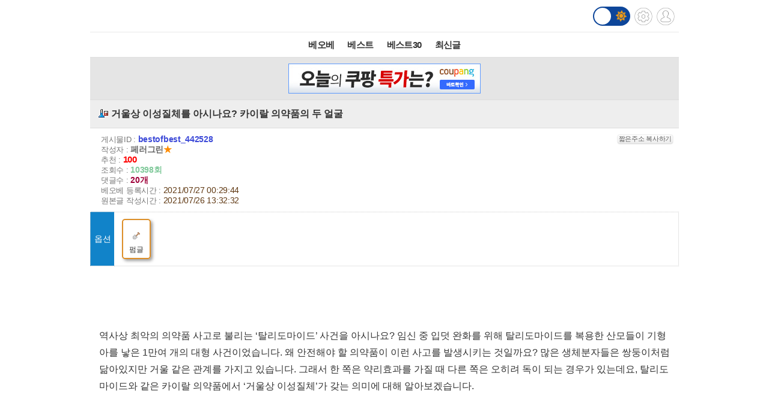

--- FILE ---
content_type: text/html; charset=UTF-8
request_url: http://m.todayhumor.co.kr/view.php?table=bestofbest&no=442528&page=1
body_size: 17030
content:














<!DOCTYPE html>
<html lang='ko'>
<head>

<link rel="apple-touch-icon" href="/images/iphone_home.png" />
<meta http-equiv="Content-Type" content="text/html; charset=utf-8" /><meta name="viewport" content="user-scalable=yes,initial-scale=1.0, maximum-scale=5.0, minimum-scale=1.0" />            <!-- Google tag (gtag.js) -->
            <script async src="https://www.googletagmanager.com/gtag/js?id=G-BRGJX9L834"></script>
            <script>
              window.dataLayer = window.dataLayer || [];
              function gtag(){dataLayer.push(arguments);}
              gtag('js', new Date());

              gtag('config', 'G-BRGJX9L834');
            </script>
<title>오늘의유머 - 거울상 이성질체를 아시나요? 카이랄 의약품의 두 얼굴</title><meta property="og:title" content="거울상 이성질체를 아시나요? 카이랄 의약품의 두 얼굴"/> <meta property="og:description" content="
 

역사상 최악의 의약품 사고로 불리는 ‘탈리도마이드’ 사건을 아시나요? 임신 중 입덧 완화를 위해 탈리도마이드를 복용한 산모들이 기형아를 낳은 1만여 개의 대형 사건이었습니다"/>
<link rel='stylesheet' href="https://maxcdn.bootstrapcdn.com/bootstrap/3.3.5/css/bootstrap.min.css">
<link rel='stylesheet' href='/css/default.css?932374582822327'>
<link id='css_mode' rel='stylesheet' href='/css/light.css?558233837'>

<link rel='stylesheet' href='/css/tab_button.css?5'>
<link rel='stylesheet' href='/css/tmn_switch.css?3'>	
<script src='https://kit.fontawesome.com/f8aac0a0fa.js' crossorigin='anonymous'></script>
<link rel='stylesheet' href='https://cdnjs.cloudflare.com/ajax/libs/font-awesome/5.15.3/css/all.min.css'>
<style>
*{-webkit-tap-highlight-color:rgba(0,0,0,0.3);}
</style>
<script>
function login(){
	location.href='/member/login.php';
}

function logout(){
	if(!confirm('로그아웃하시겠습니까?')){
		 return;
	 }
	location.href='http://m.todayhumor.co.kr/member/logout.php';
}

var white_css_version = '558233837';
var dark_css_version = '110234233283';

dark_css = '/css/dark.css?' + 110234233283;
light_css = '/css/light.css?' + 558233837;

</script>
</head>


<body class="view_body">
<script>
function imageLoaded(img){

	if(img.naturalWidth == 1){return;}
	if(img.naturalWidth != img.width){
		img.style.border = "1px dotted orange";
		img.style.cursor = "pointer";
	}
}
</script>


<!-- header -->
<div id='header' class='cf'>
	



<div class='logo_div_container'>	
	<a href='/' target='_top' class='top_logo'></a>
	<div class='top_icons'>
		<div class='darkmode_switch_container'>
		  <input type='checkbox' class='darkmode_switch_checkbox' id='darkmode_switch_checkbox' >
			<label for='darkmode_switch_checkbox' class='darkmode_swtich_label'>	    
		 		<i class='fas fa-moon fa-lg dark_mode_switch_moon'></i>
				<i class='fas fa-sun fa-lg dark_mode_switch_sun'></i>
				<div class='darkmode_switch_ball'></div>
			</label>
		</div>		
		<a href='/control_panel_m.php' class='top_btn_control_panel'></a>
		<a href='#' class='sprt_img top_btn_login' onclick='login()'></a> 
		
	</div>
</div>



<!--
    <div id='logoDiv'>
            <h1><a href='/' target='_top'></a></h1>
        <div class='sub_sibling'>
            <h2>
                <a href='/control_panel_m.php' class='top_btn_control_panel'></a>
            </h2>
            <h2>
            	<a href='#' class='sprt_img top_btn_login' onclick='login()'></a>          
            </h2>
        </div>
    </div>    
-->

    <div id='top_best_menu_div'>
     	<ul>
        	<li>
            	<a href='/list.php?table=bestofbest' class='on' >베오베</a>
            </li>
        	<li>
            	<a href='/list.php?table=humorbest'>베스트</a>
            </li>
        	<li>
            	<a href='/list.php?table=todaybest'>베스트30</a>
            </li>
            

            <!--
        	<li>
            	<a href='/best_sort.php?best_sort=humorbest_sort'> 게시판별베스트 </a>
            </li>
            -->
        	<li>
            	<a href='/list.php?table=total'>최신글</a>
            </li>
        	

        </ul>   
    </div>    
</div>



























<style>
/*ios 댓글창 zoom 문제*/
@media screen and (-webkit-min-device-pixel-ratio:0) { 
  select,
  textarea,
  input {
    font-size: 16px;
  }
}
</style>







<div id='adamDiv'></div>

<!--clickmon-->
<div style='text-align:center;padding:10px 0 0 0 ;background-color:#e5e5e5' class='ad_box_div'>
	<div style='display: inline-block;'>
		<script type='text/javascript'>
		(function(cl,i,c,k,m,o,n){m=cl.location.protocol+c;o=cl.referrer;m+='&mon_rf='+encodeURIComponent(o);
		n='<'+i+' type="text/javascript" src="'+m+'"></'+i+'>';cl.writeln(n);
		})(document,'script','//mtab.clickmon.co.kr/pop/wp_m_320_js.php?PopAd=CM_M_1003067%7C%5E%7CCM_A_1024838%7C%5E%7CAdver_M_1046207');
		</script>
	</div>
</div>

<div class='favoritesContainer'>
	<div id='favoriteTitle' class='favoriteTitle cf'>
		<div style='font-size: 12px'>게시판 즐겨찾기</div>
		<div id='favoriteEditBtn' class='favoriteEditBtn' onclick='favoriteEditBtnClicked()'>편집</div>
	</div>
	<div id='favoriteDiv' class='favoriteDiv cf'>
	<div id='favoriteDescDiv' class='favoriteDescDiv cf'>드래그 앤 드롭으로<br> 즐겨찾기 아이콘 위치 수정이 가능합니다.</div>
		<ul></ul>
	</div>
</div>

<!--앱을 위한 게시물 정보-->
<input type="hidden" name="table_name" id="table_name" value="bestofbest">
<input type="hidden" name="content_no" id="content_no" value="442528">
<input type="hidden" name="content_date" id="content_date" value="2021/07/27 00:29:44">
<input type="hidden" name="subject"  id="subject" value="거울상 이성질체를 아시나요? 카이랄 의약품의 두 얼굴">

	<!-- 제목 div -->
	<div class="view_title" id="subjectH1" value="test100">
		<a href="list.php?table=science">
			
			<span class='board_icon_mini science' style='float:left;margin-right:3px;'></span>
		</a> 
			<span class="view_subject">거울상 이성질체를 아시나요? 카이랄 의약품의 두 얼굴 </span>
	</div>



	<!--게시물정보 Div-->
	<div class="view_spec">
			<span class="view_spec_each_span">게시물ID : <span class="view_no">bestofbest_442528</span><span class="multiColorButton white" style="padding:1px; font-size:11px; margin:0; float:right;" onclick='prompt("아래 주소를 복사해주세요.", "http://todayhumor.com/?bestofbest_442528");'>짧은주소 복사하기</span></span><br />
			<span class="view_spec_each_span">작성자 : <span class="view_writer_span" is_member="yes" mn='81198' name='페러그린'><span id='viewPageWriterNameSpan' mn='81198' name='페러그린'><a href=list.php?kind=member&mn=81198 target='_blank'><b>페러그린</b></a><span style="color:#FF8C00;">★</span></span></span><br />
			<span class="view_spec_each_span">추천 : <span class="view_okNok">100</span><br />
			<span class="view_spec_each_span">조회수 : <span class="view_viewCount">10398회</span></span><br />
			<span class="view_spec_each_span">댓글수 : <span class="view_replyCount">20개</span></span><br />


			<span class="view_spec_each_span"> 베오베 등록시간 : <span class="view_bestRegDate" >2021/07/27 00:29:44</span></span>
						<br /><span class="view_spec_each_span">원본글 작성시간 : <span class="view_wdate">2021/07/26 13:32:32</span></span>
				</div>


	
					<table class='option_table'>
					<tr>
						<td class='option_title_td'>옵션</td>
						<td>
							<ul class='option_li_container'><li class='option_box_li option_box_li_from_the_others'>
										<div><img src='//www.todayhumor.co.kr/board/images/list_icon_shovel.gif?'></div>
										<div style='font-size: 12px; margin-top: 6px;'>펌글</div>
									</li></ul>
						</td>
					</tr>
					</table>


	<!-- 내용 div -->
	<div class="viewContent" id="viewContent" style='font-size:16px;'>
	
	<p><img onclick='manipulate_img(this)' onload='imageLoaded(this)' style='max-width:100%;height:auto' src="" style="height:auto;" alt=""></p> <p><span style="font-family:'se-nanumgothic', nanumgothic, sans-serif, Meiryo;font-size:16px;text-align:justify;background-color:#ffffff;"> </span></p> <p><br></p> <p style="text-align:left;"><span style="font-family:'se-nanumgothic', nanumgothic, sans-serif, Meiryo;font-size:16px;text-align:justify;background-color:#ffffff;">역사상 최악의 의약품 사고로 불리는 ‘탈리도마이드’ 사건을 아시나요? 임신 중 입덧 완화를 위해 탈리도마이드를 복용한 산모들이 기형아를 낳은 1만여 개의 대형 사건이었습니다. 왜 안전해야 할 의약품이 이런 사고를 발생시키는 것일까요? 많은 생체분자들은 쌍둥이처럼 닮아있지만 거울 같은 관계를 가지고 있습니다. 그래서 한 쪽은 약리효과를 가질 때 다른 쪽은 오히려 독이 되는 경우가 있는데요, 탈리도마이드와 같은 카이랄 의약품에서 ‘거울상 이성질체’가 갖는 의미에 대해 알아보겠습니다.</span></p> <p style="text-align:left;">    <span style="font-family:'se-nanumgothic', nanumgothic, sans-serif, Meiryo;font-size:16px;text-align:justify;background-color:#ffffff;"> </span> </p> <p style="text-align:left;">    <span style="font-family:'se-nanumgothic', nanumgothic, sans-serif, Meiryo;font-size:16px;text-align:justify;background-color:#ffffff;"> </span> </p> <p>    <span style="font-family:'se-nanumgothic', nanumgothic, sans-serif, Meiryo;font-size:16px;text-align:justify;background-color:#ffffff;"> </span> </p> <p style="text-align:left;">    <span style="font-family:'se-nanummyeongjo', nanummyeongjo, serif, simsun;font-size:19px;font-weight:700;text-align:center;white-space:pre-wrap;background-color:#ffffff;">거울상 이성질체란?</span> </p> <p>    <span style="font-family:'se-nanummyeongjo', nanummyeongjo, serif, simsun;font-size:19px;font-weight:700;text-align:center;white-space:pre-wrap;background-color:#ffffff;"> </span> </p> <p>    <img onclick='manipulate_img(this)' onload='imageLoaded(this)' style='max-width:100%;height:auto' src="http://thimg.todayhumor.co.kr/upfile/202107/162727429076f2b3c4b0c14fde8d227de4626af506__mn81198__w784__h513__f39286__Ym202107.png" alt="사진1.png" style="width:784px;height:513px;"></p> <p>                                 <img onclick='manipulate_img(this)' onload='imageLoaded(this)' style='max-width:100%;height:auto' src="" alt=""></p> <p>    <img onclick='manipulate_img(this)' onload='imageLoaded(this)' style='max-width:100%;height:auto' src="" alt="" style="font-family:gulim, Dotum, Helvetica, AppleGothic, sans-serif;"></p> <div class="autosourcing-stub-extra" style="margin:0px;padding:0px;border:0px;line-height:inherit;vertical-align:baseline;text-align:justify;background-color:#ffffff;">    <p class="se-text-paragraph se-text-paragraph-align-" style="padding:0px;border:0px;font-size:0px;line-height:1.5;font-family:'se-nanumgothic', nanumgothic, sans-serif, Meiryo;vertical-align:baseline;white-space:pre-wrap;text-align:center;"><span class="se-fs- se-ff-" style="margin:0px;padding:0px;border:0px;font-style:inherit;font-variant:inherit;font-weight:inherit;font-size:13px;line-height:inherit;vertical-align:baseline;color:#555555;">▲ 사진 1.</span></p>    <p class="se-text-paragraph se-text-paragraph-align-" style="padding:0px;border:0px;font-size:0px;line-height:1.5;font-family:'se-nanumgothic', nanumgothic, sans-serif, Meiryo;vertical-align:baseline;white-space:pre-wrap;text-align:center;"><span class="se-fs- se-ff-" style="margin:0px;padding:0px;border:0px;font-style:inherit;font-variant:inherit;font-weight:inherit;font-size:13px;line-height:inherit;vertical-align:baseline;color:#555555;">ⓒ Wikimedia Commons</span></p>    <p style="font-family:Dotum;font-size:12px;margin-top:11px;margin-bottom:7px;padding:0px;border:0px;font-variant:inherit;line-height:inherit;vertical-align:baseline;"></p>    <p> </p>    <p style="font-family:Dotum;font-size:12px;margin-top:11px;margin-bottom:7px;padding:0px;border:0px;font-variant:inherit;line-height:inherit;vertical-align:baseline;"><span style="font-family:'se-nanumgothic', nanumgothic, sans-serif, Meiryo;font-size:16px;">거울상 이성질체에서 이성질체(isomer)란 분자식은 같지만 구조가 다른 화합물입니다. 이성질체는 크게 구조 이성질체(constitutional isomer)와 입체 이성질체(stereoisomer) 두 종류로 나뉘는데요, 구조 이성질체는 분자식은 동일하지만 원자들의 연결된 순서가 다른 물질을 말합니다. 예를 들어, 에탄올과 다이메틸에터는 C2H6O로 같은 분자식을 갖지만 에탄올은 CH3CH2OH, 다이메틸에터는 CH3OCH3로 결합의 연결 순서가 다른 구조 이성질체입니다. 반면 입체 이성질체는 원자들의 결합 연결 순서는 동일하지만 공간상의 배향이 다른 물질입니다. 이러한 입체이성질체의 종류로 부분입체 이성질체(diastereomer)와 오늘 알아볼 거울상 이성질체(enantiomer)이 있습니다.</span></p>    <p style="font-family:Dotum;font-size:12px;margin-top:11px;margin-bottom:7px;padding:0px;border:0px;font-variant:inherit;line-height:inherit;vertical-align:baseline;"><span style="font-family:'se-nanumgothic', nanumgothic, sans-serif, Meiryo;font-size:16px;"> </span></p>    <p>       <img onclick='manipulate_img(this)' onload='imageLoaded(this)' style='max-width:100%;height:auto' src="http://thimg.todayhumor.co.kr/upfile/202107/16272743151a97c0d4d4424634a7c11fb9b5929479__mn81198__w800__h543__f57699__Ym202107.png" alt="사진2.png" style="width:800px;height:543px;"></p>    <p style="font-family:Dotum;font-size:12px;margin-top:11px;margin-bottom:7px;padding:0px;border:0px;font-variant:inherit;line-height:inherit;vertical-align:baseline;"><img onclick='manipulate_img(this)' onload='imageLoaded(this)' style='max-width:100%;height:auto' src="" style="height:auto;" alt=""></p>    <p class="se-text-paragraph se-text-paragraph-align-" style="font-family:'se-nanumgothic', nanumgothic, sans-serif, Meiryo;font-size:0px;padding:0px;border:0px;line-height:1.5;vertical-align:baseline;white-space:pre-wrap;text-align:center;"><span class="se-fs- se-ff-" style="margin:0px;padding:0px;border:0px;font-style:inherit;font-variant:inherit;font-weight:inherit;font-size:13px;line-height:inherit;vertical-align:baseline;color:#555555;">▲ 사진 2.</span></p>    <p class="se-text-paragraph se-text-paragraph-align-" style="font-family:'se-nanumgothic', nanumgothic, sans-serif, Meiryo;font-size:0px;padding:0px;border:0px;line-height:1.5;vertical-align:baseline;white-space:pre-wrap;text-align:center;"><span class="se-fs- se-ff-" style="margin:0px;padding:0px;border:0px;font-style:inherit;font-variant:inherit;font-weight:inherit;font-size:13px;line-height:inherit;vertical-align:baseline;color:#555555;">ⓒ Wikimedia Commons</span></p>    <p class="se-text-paragraph se-text-paragraph-align-" style="font-family:'se-nanumgothic', nanumgothic, sans-serif, Meiryo;font-size:0px;padding:0px;border:0px;line-height:1.5;vertical-align:baseline;white-space:pre-wrap;text-align:center;"><span class="se-fs- se-ff-" style="margin:0px;padding:0px;border:0px;font-style:inherit;font-variant:inherit;font-weight:inherit;font-size:13px;line-height:inherit;vertical-align:baseline;color:#555555;"> </span></p>    <p class="se-text-paragraph se-text-paragraph-align-justify" style="font-family:'se-nanumgothic', nanumgothic, sans-serif, Meiryo;font-size:0px;padding:0px;border:0px;line-height:1.8;vertical-align:baseline;"><span class="se-fs-fs16 se-ff-" style="margin:0px;padding:0px;border:0px;font-style:inherit;font-variant:inherit;font-weight:inherit;font-size:16px;line-height:inherit;vertical-align:baseline;">거울상 이성질체는 왼손과 오른손처럼 서로의 거울상들이 겹쳐지지 않는 입체 이성질체를 의미합니다. 자신의 거울상과 동일하지 않은 분자들은 2개의 거울상 이성질 형태로 존재하고, 이를 ‘카이랄(chiral)’이라고 합니다. 따라서 카이랄 분자와 그 분자의 거울상 이성질체는 겹쳐지지 않습니다. 이러한 의미로 의약품 중에서 어떤 두 분자가 서로 겹칠 수 없는 3차원적 구조에 기인하여 거울 상의 관계에 있을 때 ‘카이랄 의약품(Chiral drug)'으로 분류합니다.</span></p>    <p class="se-text-paragraph se-text-paragraph-align-justify" style="font-family:'se-nanumgothic', nanumgothic, sans-serif, Meiryo;font-size:0px;padding:0px;border:0px;line-height:1.8;vertical-align:baseline;"><span class="se-fs-fs16 se-ff-" style="margin:0px;padding:0px;border:0px;font-style:inherit;font-variant:inherit;font-weight:inherit;font-size:16px;line-height:inherit;vertical-align:baseline;"></span></p>    <p class="se-text-paragraph se-text-paragraph-align-justify" style="font-family:'se-nanumgothic', nanumgothic, sans-serif, Meiryo;font-size:0px;padding:0px;border:0px;line-height:1.8;vertical-align:baseline;"><span class="se-fs-fs16 se-ff-" style="margin:0px;padding:0px;border:0px;font-style:inherit;font-variant:inherit;font-weight:inherit;font-size:16px;line-height:inherit;vertical-align:baseline;">그렇다면 서로 겹쳐지지 않는 거울상 이성질체 관계인 물질들은 어떻게 구별할 수 있을까요? 거울상 이성질체들은 동일한 물리적 성질을 가지고 있지만 평면 편광(plane-polarized light)의 회전 방향은 반대입니다. 따라서 평면 편광을 시계 방향으로 회전시키면 (+)- 또는 d-거울상 이성질체로, 반시계 방향으로 회전시키면 (-)- 또는 l-거울상 이성질체로 나타낼 수 있습니다. 또한, 카이랄 중심에서 나타난 치환기들의 삼차원적 배열을 CIP 규칙을 활용하여 R/S 절대배열을 통해 구별할 수 있습니다.</span></p>    <p class="se-text-paragraph se-text-paragraph-align-justify" style="font-family:'se-nanumgothic', nanumgothic, sans-serif, Meiryo;font-size:0px;padding:0px;border:0px;line-height:1.8;vertical-align:baseline;"><span class="se-fs-fs16 se-ff-" style="margin:0px;padding:0px;border:0px;font-style:inherit;font-variant:inherit;font-weight:inherit;font-size:16px;line-height:inherit;vertical-align:baseline;"> </span></p>    <p class="se-text-paragraph se-text-paragraph-align-justify" style="font-family:'se-nanumgothic', nanumgothic, sans-serif, Meiryo;font-size:0px;padding:0px;border:0px;line-height:1.8;vertical-align:baseline;">       <br></p>    <p class="se-text-paragraph se-text-paragraph-align-justify" style="font-family:'se-nanumgothic', nanumgothic, sans-serif, Meiryo;font-size:0px;padding:0px;border:0px;line-height:1.8;vertical-align:baseline;"><span class="se-fs-fs16 se-ff-" style="margin:0px;padding:0px;border:0px;font-style:inherit;font-variant:inherit;font-weight:inherit;font-size:16px;line-height:inherit;vertical-align:baseline;"> </span></p>    <p class="se-text-paragraph se-text-paragraph-align-justify" style="font-family:'se-nanumgothic', nanumgothic, sans-serif, Meiryo;font-size:0px;padding:0px;border:0px;line-height:1.8;vertical-align:baseline;">       <span class="se-fs-fs16 se-ff-" style="margin:0px;padding:0px;border:0px;font-style:inherit;font-variant:inherit;font-weight:inherit;font-size:16px;line-height:inherit;vertical-align:baseline;"> </span>    </p>    <p class="se-text-paragraph se-text-paragraph-align-justify" style="font-family:'se-nanumgothic', nanumgothic, sans-serif, Meiryo;font-size:0px;padding:0px;border:0px;line-height:1.8;vertical-align:baseline;"><span class="se-fs-fs16 se-ff-" style="margin:0px;padding:0px;border:0px;font-style:inherit;font-variant:inherit;font-weight:inherit;font-size:16px;line-height:inherit;vertical-align:baseline;">                                <img onclick='manipulate_img(this)' onload='imageLoaded(this)' style='max-width:100%;height:auto' src="" alt=""></span></p>    <p class="se-text-paragraph se-text-paragraph-align-justify" style="font-family:'se-nanumgothic', nanumgothic, sans-serif, Meiryo;font-size:0px;padding:0px;border:0px;line-height:1.8;vertical-align:baseline;"><span class="se-fs-fs16 se-ff-" style="margin:0px;padding:0px;border:0px;font-style:inherit;font-variant:inherit;font-weight:inherit;font-size:16px;line-height:inherit;vertical-align:baseline;"><span style="font-family:'se-nanummyeongjo', nanummyeongjo, serif, simsun;font-size:19px;font-weight:700;text-align:center;white-space:pre-wrap;">카이랄 의약품의 사용</span> </span></p>    <p class="se-text-paragraph se-text-paragraph-align-justify" style="font-family:'se-nanumgothic', nanumgothic, sans-serif, Meiryo;font-size:0px;padding:0px;border:0px;line-height:1.8;vertical-align:baseline;"><span class="se-fs-fs16 se-ff-" style="margin:0px;padding:0px;border:0px;font-style:inherit;font-variant:inherit;font-weight:inherit;font-size:16px;line-height:inherit;vertical-align:baseline;"> </span></p>    <p class="se-text-paragraph se-text-paragraph-align-justify" style="padding:0px;border:0px;line-height:1.8;vertical-align:baseline;"><font face="se-nanumgothic, \\B098눔고딕, nanumgothic, sans-serif, Meiryo"><span style="font-size:16px;">L-아미노산, D-당 등 카이랄 화합물로 구성되어 있는 우리의 신체도 카이랄 환경인데요, 우리의 몸은 카이랄 화합물을 구별하여 각각의 거울상 이성질체에 대하여 서로 다른 반응 결과를 나타내곤 합니다.</span></font></p>    <p class="se-text-paragraph se-text-paragraph-align-justify" style="padding:0px;border:0px;line-height:1.8;vertical-align:baseline;"><font face="se-nanumgothic, \\B098눔고딕, nanumgothic, sans-serif, Meiryo"><span style="font-size:16px;"><br></span></font></p>    <p class="se-text-paragraph se-text-paragraph-align-justify" style="padding:0px;border:0px;line-height:1.8;vertical-align:baseline;"><font face="se-nanumgothic, \\B098눔고딕, nanumgothic, sans-serif, Meiryo"><span style="font-size:16px;"><b><span style="font-size:22px;color:#000000;">탈리도마이드</span></b></span></font></p>    <p class="se-text-paragraph se-text-paragraph-align-justify" style="padding:0px;border:0px;line-height:1.8;vertical-align:baseline;"><font face="se-nanumgothic, \\B098눔고딕, nanumgothic, sans-serif, Meiryo"><span style="font-size:16px;"><br></span></font></p>    <p class="se-text-paragraph se-text-paragraph-align-justify" style="padding:0px;border:0px;line-height:1.8;vertical-align:baseline;"><font face="se-nanumgothic, \\B098눔고딕, nanumgothic, sans-serif, Meiryo"><span style="font-size:16px;">카이랄 의약품의 대표적인 예인 탈리도마이드는 독일의 한 제약사인 그뤼넨탈에서 개발되었습니다. 주로 항생제를 만들던 이 회사는 새로운 경련 진정제를 개발하다가 탈리도마이드를 발견했습니다. 그 후 생쥐와 토끼 등의 동물에게 간단한 임상실험을 실시했고 무해하다는 결과를 통해 1957년, 콘테르간(Contergan)이라는 상품명으로 판매되었습니다. 이 약은 처방전 없이 살 수 있고 입덧을 완화시켜주는 효과가 있어 유럽 대부분의 국가로 퍼져나가 임산부들에게 인기를 끌었습니다. 하지만 약 5년 후, 탈리도마이드는 부작용으로 인해 판매 금지 처분을 받게 됩니다. 탈리도마이드를 복용한 임산부들에게서 팔다리가 없거나 짧은 신생아들이 태어났기 때문입니다.</span></font></p>    <p class="se-text-paragraph se-text-paragraph-align-justify" style="padding:0px;border:0px;line-height:1.8;vertical-align:baseline;"><font face="se-nanumgothic, \\B098눔고딕, nanumgothic, sans-serif, Meiryo"><span style="font-size:16px;"> </span></font></p>    <p class="se-text-paragraph se-text-paragraph-align-justify" style="padding:0px;border:0px;line-height:1.8;vertical-align:baseline;"><font face="se-nanumgothic, \\B098눔고딕, nanumgothic, sans-serif, Meiryo"><span style="font-size:16px;"> </span></font></p>    <p>       <img onclick='manipulate_img(this)' onload='imageLoaded(this)' style='max-width:100%;height:auto' src="http://thimg.todayhumor.co.kr/upfile/202107/16272743564d77fba29c0c4693b38110176f281e9b__mn81198__w600__h337__f38035__Ym202107.jpg" alt="사진3.jpg" style="width:600px;height:337px;"></p>    <p class="se-text-paragraph se-text-paragraph-align-justify" style="padding:0px;border:0px;line-height:1.8;vertical-align:baseline;"><br></p>    <p class="se-text-paragraph se-text-paragraph-align-" style="padding:0px;border:0px;font-size:0px;line-height:1.5;font-family:'se-nanumgothic', nanumgothic, sans-serif, Meiryo;vertical-align:baseline;white-space:pre-wrap;text-align:center;"><span class="se-fs- se-ff-" style="margin:0px;padding:0px;border:0px;font-style:inherit;font-variant:inherit;font-weight:inherit;font-size:13px;line-height:inherit;vertical-align:baseline;color:#555555;">▲ 사진 3.</span></p>    <p class="se-text-paragraph se-text-paragraph-align-" style="padding:0px;border:0px;font-size:0px;line-height:1.5;font-family:'se-nanumgothic', nanumgothic, sans-serif, Meiryo;vertical-align:baseline;white-space:pre-wrap;text-align:center;"><span class="se-fs- se-ff-" style="margin:0px;padding:0px;border:0px;font-style:inherit;font-variant:inherit;font-weight:inherit;font-size:13px;line-height:inherit;vertical-align:baseline;color:#555555;">ⓒ Helix Magazine - Northwestern University</span></p>    <p class="se-text-paragraph se-text-paragraph-align-justify" style="padding:0px;border:0px;line-height:1.8;vertical-align:baseline;"></p>    <p> </p>    <font face="se-nanumgothic, \\B098눔고딕, nanumgothic, sans-serif, Meiryo"></font>    <div class="autosourcing-stub-extra" style="margin:0px;padding:0px;border:0px;font:inherit;vertical-align:baseline;">       <p style="margin:11px 0px 7px;padding:0px;border:0px;font-style:normal;font-variant:inherit;font-weight:normal;font-size:12px;line-height:inherit;font-family:Dotum;vertical-align:baseline;"><br></p>       </div>    <p class="se-text-paragraph se-text-paragraph-align-justify" style="padding:0px;border:0px;line-height:1.8;vertical-align:baseline;"><span style="font-family:'se-nanumgothic', nanumgothic, sans-serif, Meiryo;font-size:16px;">임상실험까지 마친 탈리도마이드는 왜 부작용이 발생한 것일까요? 문제는 탈리도마이드의 ‘거울상이성질체’였습니다. 탈리도마이드 분자는 두 가지 광학 이성질체의 형태를 가지는데, R형은 진정 및 수면작용이 있는 반면 S형은 혈관의 생성을 억제하는 부작용이 있었던 것입니다. 따라서 태아의 세포가 필요한 영양분을 혈관으로부터 공급받지 못했고 제대로 성장하지 못했습니다.</span><font face="se-nanumgothic, \\B098눔고딕, nanumgothic, sans-serif, Meiryo"></font></p>    <p style="text-align:center;">       <img onclick='manipulate_img(this)' onload='imageLoaded(this)' style='max-width:100%;height:auto' src="http://thimg.todayhumor.co.kr/upfile/202107/162727482407b117c790c4464ca43836fdb7d52d8e__mn81198__w430__h457__f19514__Ym202107.jpg" alt="Screenshot 2021-07-26 at 13.46.05.jpg" style="width:430px;height:457px;"></p>    <p class="se-text-paragraph se-text-paragraph-align-justify" style="text-align:center;padding:0px;border:0px;line-height:1.8;vertical-align:baseline;">       <span style="font-family:'se-nanumgothic', nanumgothic, sans-serif, Meiryo;font-size:0px;white-space:pre-wrap;"></span><span class="se-fs- se-ff-" style="font-family:'se-nanumgothic', nanumgothic, sans-serif, Meiryo;white-space:pre-wrap;margin:0px;padding:0px;border:0px;font-style:inherit;font-variant:inherit;font-weight:inherit;line-height:inherit;vertical-align:baseline;color:#555555;">▲ 사진 4.</span><span style="font-family:'se-nanumgothic', nanumgothic, sans-serif, Meiryo;font-size:0px;white-space:pre-wrap;"></span>    </p>    <p class="se-text-paragraph se-text-paragraph-align-" style="padding:0px;border:0px;font-size:0px;line-height:1.5;font-family:'se-nanumgothic', nanumgothic, sans-serif, Meiryo;vertical-align:baseline;white-space:pre-wrap;text-align:center;"><span class="se-fs- se-ff-" style="margin:0px;padding:0px;border:0px;font-style:inherit;font-variant:inherit;font-weight:inherit;font-size:13px;line-height:inherit;vertical-align:baseline;color:#555555;">ⓒ Wikimedia Commons</span></p>    <p class="se-text-paragraph se-text-paragraph-align-justify" style="padding:0px;border:0px;line-height:1.8;vertical-align:baseline;"></p>    <p> <span style="font-family:gulim, Dotum, Helvetica, AppleGothic, sans-serif;"> </span></p>    <p class="se-text-paragraph se-text-paragraph-align-justify" style="padding:0px;border:0px;line-height:1.8;vertical-align:baseline;"><font face="se-nanumgothic, \\B098눔고딕, nanumgothic, sans-serif, Meiryo"><span style="font-size:16px;">이처럼 여러 이성질체의 형태를 갖는 약물들은 보통 한쪽의 이성질체만을 사용하거나, 효과를 보이는 쪽만 분리하여 사용합니다. 하지만 탈리도마이드의 경우, 한쪽 이성질체만 복용해도 체내에서 다른 이성질체로 상호 전환되기 때문에 결국은 부작용을 갖는 분자가 만들어졌습니다. 이 사건을 계기로 의약품 발매 전 시험은 한층 더 강화되었고 약물에 대한 경각심을 일깨우는 계기가 되었습니다.</span></font></p>    <p class="se-text-paragraph se-text-paragraph-align-justify" style="padding:0px;border:0px;line-height:1.8;vertical-align:baseline;"><font face="se-nanumgothic, \\B098눔고딕, nanumgothic, sans-serif, Meiryo"><span style="font-size:16px;"><br></span></font></p>    <p class="se-text-paragraph se-text-paragraph-align-justify" style="padding:0px;border:0px;line-height:1.8;vertical-align:baseline;"><font face="se-nanumgothic, \\B098눔고딕, nanumgothic, sans-serif, Meiryo"><span style="font-size:16px;"></span></font><span style="font-size:16px;font-family:'se-nanumgothic', nanumgothic, sans-serif, Meiryo;">이후 탈리도마이드는 ‘한센병’ 치료에 효과를 보여 재평가를 받기도 했습니다. 그뿐만 아니라 S형의 혈관 생성 억제효과가 암세포를 굶주리게 해 ‘다발성 골수종’에도 제한적으로 사용되고 있습니다.</span></p>    <p class="se-text-paragraph se-text-paragraph-align-justify" style="padding:0px;border:0px;line-height:1.8;vertical-align:baseline;"><span style="font-size:16px;font-family:'se-nanumgothic', nanumgothic, sans-serif, Meiryo;"> </span></p>    <p class="se-text-paragraph se-text-paragraph-align-justify" style="padding:0px;border:0px;line-height:1.8;vertical-align:baseline;"><font face="se-nanumgothic, \\B098눔고딕, nanumgothic, sans-serif, Meiryo"><span style="font-size:16px;"><br></span></font></p>    <p class="se-text-paragraph se-text-paragraph-align-justify" style="padding:0px;border:0px;line-height:1.8;vertical-align:baseline;"><font face="se-nanumgothic, \\B098눔고딕, nanumgothic, sans-serif, Meiryo"><span style="font-size:16px;"><b><span style="font-size:22px;">이부프로펜</span></b></span></font></p>    <p class="se-text-paragraph se-text-paragraph-align-justify" style="padding:0px;border:0px;line-height:1.8;vertical-align:baseline;"><font face="se-nanumgothic, \\B098눔고딕, nanumgothic, sans-serif, Meiryo"><span style="font-size:16px;"><br></span></font></p>    <p class="se-text-paragraph se-text-paragraph-align-justify" style="padding:0px;border:0px;line-height:1.8;vertical-align:baseline;"><font face="se-nanumgothic, \\B098눔고딕, nanumgothic, sans-serif, Meiryo"><span style="font-size:16px;">어릴 적, 열을 내리기 위해 ‘부루펜’이나 ‘맥시부펜’을 먹은 경험이 다들 한 번쯤은 있을 겁니다. 그렇다면 이 두 약이 거의 같은 약이라는 것은 알고 계셨나요?</span></font></p>    <p class="se-text-paragraph se-text-paragraph-align-justify" style="padding:0px;border:0px;line-height:1.8;vertical-align:baseline;"><span style="font-size:16px;font-family:'se-nanumgothic', nanumgothic, sans-serif, Meiryo;"></span></p>    <p class="se-text-paragraph se-text-paragraph-align-justify" style="padding:0px;border:0px;line-height:1.8;vertical-align:baseline;"><span style="font-size:16px;font-family:'se-nanumgothic', nanumgothic, sans-serif, Meiryo;">거울상 이성질체인 이부프로펜은 R-이부프로펜과 S-이부프로펜으로 이루어져 있습니다. 부루펜은 R-이부프로펜과 S-이부프로펜이 각각 반반씩 섞여있는 라세미체로 되어있습니다. 이때, 실질적인 약효를 갖는 것은 S-이부프로펜이고 R-이부프로펜은 비교적 해열·진통에 대한 활성이 낮습니다. 약효를 가진 S-이부프로펜만 분리하여 만든 약이 바로 덱시부프로펜 제제의 맥시부펜입니다. 즉, 덱시부프로펜은 이부프로펜의 구성 성분 중 반절을 차지하고 있는 것이라고 할 수 있습니다.</span></p>    <p class="se-text-paragraph se-text-paragraph-align-justify" style="padding:0px;border:0px;line-height:1.8;vertical-align:baseline;"><font face="se-nanumgothic, \\B098눔고딕, nanumgothic, sans-serif, Meiryo"><span style="font-size:16px;"> </span></font></p>    <p class="se-text-paragraph se-text-paragraph-align-justify" style="padding:0px;border:0px;line-height:1.8;vertical-align:baseline;"><font face="se-nanumgothic, \\B098눔고딕, nanumgothic, sans-serif, Meiryo"><span style="font-size:16px;"> </span></font></p>    <p class="se-text-paragraph se-text-paragraph-align-justify" style="padding:0px;border:0px;line-height:1.8;vertical-align:baseline;"><font face="se-nanumgothic, \\B098눔고딕, nanumgothic, sans-serif, Meiryo"><span style="font-size:16px;"><b><span style="font-size:22px;">아스파탐</span></b></span></font></p>    <p class="se-text-paragraph se-text-paragraph-align-justify" style="padding:0px;border:0px;line-height:1.8;vertical-align:baseline;"><img onclick='manipulate_img(this)' onload='imageLoaded(this)' style='max-width:100%;height:auto' src="" style="height:auto;" alt=""><font face="se-nanumgothic, \\B098눔고딕, nanumgothic, sans-serif, Meiryo"></font></p>    <span style="color:#555555;font-family:'se-nanumgothic', nanumgothic, sans-serif, Meiryo;text-align:center;white-space:pre-wrap;"></span></div> <div class="autosourcing-stub-extra" style="margin:0px;padding:0px;border:0px;line-height:inherit;vertical-align:baseline;text-align:justify;background-color:#ffffff;">    <span style="color:#555555;font-family:'se-nanumgothic', nanumgothic, sans-serif, Meiryo;text-align:center;white-space:pre-wrap;">       </span><p style="text-align:center;">          <img onclick='manipulate_img(this)' onload='imageLoaded(this)' style='max-width:100%;height:auto' src="http://thimg.todayhumor.co.kr/upfile/202107/1627274873b9d1b51d47944cae84dbb6a8cf991dde__mn81198__w800__h534__f66909__Ym202107.jpg" alt="cb092001145.jpg" style="width:800px;height:534px;"></p>        </div> <div class="autosourcing-stub-extra" style="margin:0px;padding:0px;border:0px;line-height:inherit;vertical-align:baseline;text-align:justify;background-color:#ffffff;">    <span style="color:#555555;font-family:'se-nanumgothic', nanumgothic, sans-serif, Meiryo;text-align:center;white-space:pre-wrap;">                                                                                   ▲ 사진 5.</span> </div> <div class="autosourcing-stub-extra" style="margin:0px;padding:0px;border:0px;line-height:inherit;vertical-align:baseline;text-align:justify;background-color:#ffffff;">    <p class="se-text-paragraph se-text-paragraph-align-justify" style="padding:0px;border:0px;line-height:1.8;vertical-align:baseline;"><font face="se-nanumgothic, \\B098눔고딕, nanumgothic, sans-serif, Meiryo"><span style="font-size:16px;"> </span></font></p>    <p class="se-text-paragraph se-text-paragraph-align-justify" style="padding:0px;border:0px;line-height:1.8;vertical-align:baseline;"><span style="font-family:'se-nanumgothic', nanumgothic, sans-serif, Meiryo;font-size:16px;">설탕의 약 200배 만큼 단맛을 낼 수 있는 인공감미료, 아스파탐도 거울상 이성질체가 있습니다. 아스파탐의 거울상 이성질체는 단맛이 아닌 쓴맛으로 완전히 다른 특성을 지니고 있다는 것을 확인할 수 있습니다. 앞서 효과의 정도만 다를 뿐, 거의 비슷한 특성을 지닌 이부프로펜과 달리 확연히 다른 특성을 가지는 거울상 이성질체의 예시입니다.</span><font face="se-nanumgothic, \\B098눔고딕, nanumgothic, sans-serif, Meiryo"></font></p>    <p class="se-text-paragraph se-text-paragraph-align-justify" style="padding:0px;border:0px;line-height:1.8;vertical-align:baseline;">       <span style="font-family:'se-nanumgothic', nanumgothic, sans-serif, Meiryo;font-size:16px;"> </span>    </p>    <p class="se-text-paragraph se-text-paragraph-align-justify" style="padding:0px;border:0px;line-height:1.8;vertical-align:baseline;"><span style="font-family:'se-nanumgothic', nanumgothic, sans-serif, Meiryo;font-size:16px;"> </span></p>    <p class="se-text-paragraph se-text-paragraph-align-justify" style="padding:0px;border:0px;line-height:1.8;vertical-align:baseline;"><span style="font-family:'se-nanumgothic', nanumgothic, sans-serif, Meiryo;font-size:16px;"> </span></p>    <span style="font-family:'se-nanummyeongjo', nanummyeongjo, serif, simsun;font-size:19px;font-weight:700;text-align:center;white-space:pre-wrap;">'거울상 이성질체' 중 하나만 선택할 수 있다?</span><span style="font-family:gulim, Dotum, Helvetica, AppleGothic, sans-serif;">                              </span><img onclick='manipulate_img(this)' onload='imageLoaded(this)' style='max-width:100%;height:auto' src="" alt="" style="font-family:gulim, Dotum, Helvetica, AppleGothic, sans-serif;"><p class="se-text-paragraph se-text-paragraph-align-justify" style="padding:0px;border:0px;line-height:1.8;vertical-align:baseline;"><span style="font-family:'se-nanumgothic', nanumgothic, sans-serif, Meiryo;font-size:16px;"> </span></p>    <p class="se-text-paragraph se-text-paragraph-align-justify" style="padding:0px;border:0px;font-size:0px;line-height:1.8;font-family:'se-nanumgothic', nanumgothic, sans-serif, Meiryo;vertical-align:baseline;"><span class="se-fs-fs16 se-ff-" style="margin:0px;padding:0px;border:0px;font-style:inherit;font-variant:inherit;font-weight:inherit;font-size:16px;line-height:inherit;vertical-align:baseline;">이처럼 거울상 이성질체의 특성은 약물 유형에 따라 서로 다른 생리 활성을 보이게 합니다. 따라서 이를 파악하는 것은 의약품 개발에 매우 중요한 역할을 합니다. 유용한 이성질체만을 선택해 합성하는 비대칭 반응(asymmetric synthesis)은 여전히 현대 화학에서도 어려운 문제로 꼽히고 있기 때문입니다.</span></p>    <p class="se-text-paragraph se-text-paragraph-align-justify" style="padding:0px;border:0px;font-size:0px;line-height:1.8;font-family:'se-nanumgothic', nanumgothic, sans-serif, Meiryo;vertical-align:baseline;">       <span class="se-fs-fs16 se-ff-" style="margin:0px;padding:0px;border:0px;font-style:inherit;font-variant:inherit;font-weight:inherit;font-size:16px;line-height:inherit;vertical-align:baseline;"> </span>    </p>    <p class="se-text-paragraph se-text-paragraph-align-justify" style="padding:0px;border:0px;font-size:0px;line-height:1.8;font-family:'se-nanumgothic', nanumgothic, sans-serif, Meiryo;vertical-align:baseline;">       <span class="se-fs-fs16 se-ff-" style="margin:0px;padding:0px;border:0px;font-style:inherit;font-variant:inherit;font-weight:inherit;font-size:16px;line-height:inherit;vertical-align:baseline;"> </span>    </p>    <p style="text-align:center;">       <img onclick='manipulate_img(this)' onload='imageLoaded(this)' style='max-width:100%;height:auto' src="http://thimg.todayhumor.co.kr/upfile/202107/16272748991b72989a7e6241febc1f71a4877e00b9__mn81198__w600__h314__f25652__Ym202107.jpg" alt="SE-032d5c00-be60-491a-b487-89fb9a8113fe.jpg" style="width:600px;height:314px;"></p>    <p class="se-text-paragraph se-text-paragraph-align-justify" style="padding:0px;border:0px;font-size:0px;line-height:1.8;font-family:'se-nanumgothic', nanumgothic, sans-serif, Meiryo;vertical-align:baseline;"><span class="se-fs-fs16 se-ff-" style="margin:0px;padding:0px;border:0px;font-style:inherit;font-variant:inherit;font-weight:inherit;font-size:16px;line-height:inherit;vertical-align:baseline;"></span></p>    <p class="se-text-paragraph se-text-paragraph-align-justify" style="text-align:center;padding:0px;border:0px;font-size:0px;line-height:1.8;font-family:'se-nanumgothic', nanumgothic, sans-serif, Meiryo;vertical-align:baseline;"><span class="se-fs-fs16 se-ff-" style="margin:0px;padding:0px;border:0px;font-style:inherit;font-variant:inherit;font-weight:inherit;font-size:16px;line-height:inherit;vertical-align:baseline;"><img onclick='manipulate_img(this)' onload='imageLoaded(this)' style='max-width:100%;height:auto' src="" alt=""></span></p>    <p class="se-text-paragraph se-text-paragraph-align-" style="padding:0px;border:0px;font-size:0px;line-height:1.5;font-family:'se-nanumgothic', nanumgothic, sans-serif, Meiryo;vertical-align:baseline;white-space:pre-wrap;text-align:center;"><span class="se-fs- se-ff-" style="margin:0px;padding:0px;border:0px;font-style:inherit;font-variant:inherit;font-weight:inherit;font-size:13px;line-height:inherit;vertical-align:baseline;color:#555555;">▲ 사진 6.</span></p>    <p class="se-text-paragraph se-text-paragraph-align-" style="padding:0px;border:0px;font-size:0px;line-height:1.5;font-family:'se-nanumgothic', nanumgothic, sans-serif, Meiryo;vertical-align:baseline;white-space:pre-wrap;text-align:center;"><span class="se-fs- se-ff-" style="margin:0px;padding:0px;border:0px;font-style:inherit;font-variant:inherit;font-weight:inherit;font-size:13px;line-height:inherit;vertical-align:baseline;color:#555555;">ⓒ 기초과학연구원 IBS</span></p>    <p class="se-text-paragraph se-text-paragraph-align-justify" style="padding:0px;border:0px;font-size:0px;line-height:1.8;font-family:'se-nanumgothic', nanumgothic, sans-serif, Meiryo;vertical-align:baseline;"><span class="se-fs-fs16 se-ff-" style="margin:0px;padding:0px;border:0px;font-style:inherit;font-variant:inherit;font-weight:inherit;font-size:16px;line-height:inherit;vertical-align:baseline;"></span></p>    <p> </p>    <div class="autosourcing-stub-extra" style="margin:0px;padding:0px;border:0px;font:inherit;vertical-align:baseline;">       <p style="margin:11px 0px 7px;padding:0px;border:0px;font-style:normal;font-variant:inherit;font-weight:normal;font-size:12px;line-height:inherit;font-family:Dotum;vertical-align:baseline;"><br></p>       </div>    <p class="se-text-paragraph se-text-paragraph-align-justify" style="padding:0px;border:0px;font-size:0px;line-height:1.8;font-family:'se-nanumgothic', nanumgothic, sans-serif, Meiryo;vertical-align:baseline;"><span class="se-fs-fs16 se-ff-" style="margin:0px;padding:0px;border:0px;font-style:inherit;font-variant:inherit;font-weight:inherit;font-size:16px;line-height:inherit;vertical-align:baseline;">그러나 기초과학연구원(IBS)은 분자 활성 촉매반응 연구단 장석복 단장과 박윤수 연구원이 2개의 거울상 이성질체 중 한 종류의 분자만을 선택적으로 합성하는 새로운 촉매를 개발했고, 이를 이용해 탄화수소화합물을 의약품 필수 재료인 카이랄 락탐으로 제조하는데 성공했다고 밝혔습니다. 연구진은 카이랄 다이아민(Chiral Diamine) 골격을 포함한 이리듐 촉매가 99% 이상의 정확도로 거울상을 선택할 수 있다는 것을 발견했습니다. 또 이 촉매와 탄화수소화합물을 이용해 의약품의 기반 화합물인 락탐(Lactam)을 만드는 경우, 회전 방향을 결정할 수 있는 것으로 나타났습니다. 이때, 락탐은 분자 내에 CONH 결합을 함유하는 고리 모양 질소화합물을 의미합니다. 왼쪽 회전 유형을 가진 이리듐 촉매를 사용할 경우엔 왼손잡이 성 감마-락탐이, 오른 잡이 성 이리듐 촉매를 사용하면 오른손잡이 성 감마-락탐을 제조할 수 있습니다. 그뿐만 아니라, 높은 선택성의 원인에 대해서도 분석하였습니다.</span></p>    <p class="se-text-paragraph se-text-paragraph-align-justify" style="padding:0px;border:0px;font-size:0px;line-height:1.8;font-family:'se-nanumgothic', nanumgothic, sans-serif, Meiryo;vertical-align:baseline;">       <span class="se-fs-fs16 se-ff-" style="margin:0px;padding:0px;border:0px;font-style:inherit;font-variant:inherit;font-weight:inherit;font-size:16px;line-height:inherit;vertical-align:baseline;"> </span>    </p>    <p class="se-text-paragraph se-text-paragraph-align-justify" style="padding:0px;border:0px;font-size:0px;line-height:1.8;font-family:'se-nanumgothic', nanumgothic, sans-serif, Meiryo;vertical-align:baseline;"><span class="se-fs-fs16 se-ff-" style="margin:0px;padding:0px;border:0px;font-style:inherit;font-variant:inherit;font-weight:inherit;font-size:16px;line-height:inherit;vertical-align:baseline;"></span></p>    <p class="se-text-paragraph se-text-paragraph-align-justify" style="padding:0px;border:0px;font-size:0px;line-height:1.8;font-family:'se-nanumgothic', nanumgothic, sans-serif, Meiryo;vertical-align:baseline;"><span class="se-fs-fs16 se-ff-" style="margin:0px;padding:0px;border:0px;font-style:inherit;font-variant:inherit;font-weight:inherit;font-size:16px;line-height:inherit;vertical-align:baseline;">락탐 합성 시 왼손잡이 성 이리듐 촉매를 사용한 경우 카이랄 다이아민 촉매와 탄화수소화합물 사이에 일시적인 수소결합이 발생하고 이 때문에 왼손잡이 성 락탐 형성이 촉진된다는 사실을 밝혔습니다. 장석복 단장은 “약효를 갖는 의약품의 핵심 단위만 제조할 수 있는 이번 기술이 향후 유기합성과 부작용을 줄인 신약개발로 이어지리라 기대한다"라고 의견을 전했습니다.</span></p>    <p class="se-text-paragraph se-text-paragraph-align-justify" style="padding:0px;border:0px;font-size:0px;line-height:1.8;font-family:'se-nanumgothic', nanumgothic, sans-serif, Meiryo;vertical-align:baseline;">       <span class="se-fs-fs16 se-ff-" style="margin:0px;padding:0px;border:0px;font-style:inherit;font-variant:inherit;font-weight:inherit;font-size:16px;line-height:inherit;vertical-align:baseline;"> </span>    </p>    <p class="se-text-paragraph se-text-paragraph-align-justify" style="padding:0px;border:0px;font-size:0px;line-height:1.8;font-family:'se-nanumgothic', nanumgothic, sans-serif, Meiryo;vertical-align:baseline;"><span class="se-fs-fs16 se-ff-" style="margin:0px;padding:0px;border:0px;font-style:inherit;font-variant:inherit;font-weight:inherit;font-size:16px;line-height:inherit;vertical-align:baseline;"></span></p>    <p class="se-text-paragraph se-text-paragraph-align-justify" style="padding:0px;border:0px;font-size:0px;line-height:1.8;font-family:'se-nanumgothic', nanumgothic, sans-serif, Meiryo;vertical-align:baseline;"><span class="se-fs-fs16 se-ff-" style="margin:0px;padding:0px;border:0px;font-style:inherit;font-variant:inherit;font-weight:inherit;font-size:16px;line-height:inherit;vertical-align:baseline;">지금까지 거울상이성질체의 여러 특징과 어떻게 사용되고 있는지에 대해 알아보았습니다. 전 세계적으로 시판되고 있는 의약품 중에서 카이랄 의약품은 약 60% 이상을 차지하고 있습니다. 카이랄 의약품에서 거울상이성질체는 굉장히 중요한 역할을 하는 만큼 아직까지도 그에 대한 연구들이 활발하게 진행되고 있는 상황인데요. 다시는 탈리도마이드 같은 사고가 없기를 바라며 좀 더 안전하게 의약품을 제조할 수 있는 날이 오기를 기대합니다.</span></p>    <p class="se-text-paragraph se-text-paragraph-align-justify" style="padding:0px;border:0px;font-size:0px;line-height:1.8;font-family:'se-nanumgothic', nanumgothic, sans-serif, Meiryo;vertical-align:baseline;">       <br></p>    <p class="se-text-paragraph se-text-paragraph-align-justify" style="padding:0px;border:0px;font-size:0px;line-height:1.8;font-family:'se-nanumgothic', nanumgothic, sans-serif, Meiryo;vertical-align:baseline;"><span class="se-fs-fs16 se-ff-" style="margin:0px;padding:0px;border:0px;font-style:inherit;font-variant:inherit;font-weight:inherit;font-size:16px;line-height:inherit;vertical-align:baseline;"> </span><span style="font-size:16px;font-style:inherit;font-weight:inherit;"> </span></p>    <p class="se-text-paragraph se-text-paragraph-align-justify" style="padding:0px;border:0px;font-size:0px;line-height:1.8;font-family:'se-nanumgothic', nanumgothic, sans-serif, Meiryo;vertical-align:baseline;"><span class="se-fs-fs16 se-ff-" style="margin:0px;padding:0px;border:0px;font-style:inherit;font-variant:inherit;font-weight:inherit;font-size:16px;line-height:inherit;vertical-align:baseline;"></span></p>    <p> </p>    <div class="autosourcing-stub-extra" style="margin:0px;padding:0px;border:0px;font:inherit;vertical-align:baseline;">       <p style="margin:11px 0px 7px;padding:0px;border:0px;font-style:normal;font-variant:inherit;font-weight:normal;font-size:12px;line-height:inherit;font-family:Dotum;vertical-align:baseline;"><strong style="padding:0px 7px 0px 0px;">[출처]</strong><span> </span><a href="https://blog.naver.com/with_msip/221956507669" target="_blank" style="text-decoration:none;margin:0px;padding:0px;border:0px;font:inherit;vertical-align:baseline;">거울상 이성질체를 아시나요? 카이랄 의약품의 두 얼굴</a><span style="margin:0px;padding:0px 7px 0px 5px;border:0px;font:inherit;vertical-align:baseline;">|</span><strong style="padding:0px 7px 0px 0px;">작성자</strong><span> </span><a href="https://blog.naver.com/with_msip" target="_blank" style="text-decoration:none;margin:0px;padding:0px;border:0px;font:inherit;vertical-align:baseline;">과학기술정보통신부</a></p>       </div>    <p class="se-text-paragraph se-text-paragraph-align-justify" style="padding:0px;border:0px;line-height:1.8;vertical-align:baseline;"><br></p> </div> 				

	
	</div>


	<!--출처-->
		<table class='view_page_source_div' style='width:100%;border-collapse:collapse;border-top:1px dotted gray;border-bottom:1px dotted gray;margin-bottom:5px'>
	<tr>
		<td class='source_title'>출처</td>
		<td class='source_content'><a href="https://blog.naver.com/with_msip/221956507669" target="_blank">https://blog.naver.com/with_msip/221956507669</a></td>	
	</tr>
	</table>
	
	<!--출처보완-->
	<div id='add_source_container'>
			</div>


	
<!--clickmon-->
<div style='text-align:center;padding:15px 0;background-color:#e5e5e5' class='ad_box_div'>
	<div style='display: inline-block;'>
		<script type="text/javascript">
		(function(cl,i,c,k,m,o,n){m=cl.location.protocol+c;o=cl.referrer;m+='&mon_rf='+encodeURIComponent(o);
		n='<'+i+' type="text/javascript" src="'+m+'"></'+i+'>';cl.writeln(n);
		})(document,'script','//mtab.clickmon.co.kr/pop/wp_m_320_100_js.php?PopAd=CM_M_1003067%7C%5E%7CCM_A_1024838%7C%5E%7CAdver_M_1046207');
		</script>
	</div>
</div>







<!--글수정,삭제-->

<div id="modify_delete_container" style='margin:0 auto;width:240px;text-align:center;margin-top:10px'>
</div>

<div id='delete_pass_div' style='background-color:white;padding:10px 0;text-align:center;display:none'>
	<div>
		<form name="delete_form" id="delete_form" action="delete.php">
		<input type='hidden' name='table' value='bestofbest'>
		<input type='hidden' name='no' value='442528'>
		<input type="hidden" name="memo_parent_table" value="science">
		<input type='password' name='typed_pass' id='delete_pass' value=''> <input type='button' value='삭제' onclick='board_delete_with_pass()'>
		</form>
	</div>
</div>

<div id='add_source_form_container_div'></div>

<!-- <div class='scrap_btn_div'>
	<img src="images/btn_doscrap3.gif?2" class='btn_doscrap' onClick="ouscrap_click(this)">	
	<img src='images/btn_accuse_board.gif?3' class='btn_accuse' onClick="accuse_member('bestofbest','442528','board')">
	<img src='images/source_add_x2.gif' class='btn_source_add' onClick="open_add_source_form()">
	<img src="images/btn_view_source.gif?" class='btn_view_source' onClick="show_content_source_modal()">	
</div> -->

<div class='scrap_btn_div_container'>
	<div class="scrap_btn_div">
		<div class='btn_doscrap' onClick="ouscrap_click(this)"></div>
		<div class='btn_accuse' onClick="accuse_member('bestofbest','442528','board')"></div>
		<div class='btn_source_add' onClick="open_add_source_form()"></div>
		<div class='btn_view_source' onClick="show_content_source_modal()"></div>
	</div>
</div>






<!--추천 비공감-->
<div name="okNokDiv" id="okNokDiv" class='okNokDiv'>

	<div class='ok_nok_btn_div'>
		<img class='btn_ok' src="/images/ok_x2.gif?2" onClick="ok_click(this)">
		<img class='btn_disagree' src="/images/board_disagree_x2.gif?2" name="btn_disagree" onClick="nok_click(this)">
	</div>

	<div class="okNokDescDiv">
		
	</div>
	<!--비공감 박스-->
	<div id="nokReasonDiv" style="display: none; font-size: 12px;margin-top:8px">
		<form id="nokReasonForm">
			<div style="font-weight: bold;">비공감 사유를 적어주세요. <span style='font-weight:normal'>(댓글 형식으로 추가되며, 삭제가 불가능합니다)</span></div>
			<div><textarea name="nok_reason" style="width: 95%; max-width:600px; height: 60px; padding: 6px; font-size: 12px;"></textarea></div>
			<div style="text-align: right;width: 98%; max-width:600px;margin:0 auto">
			<input style="width: 100px;" type="button" value="확인" onclick="nok_reason_submit();" id='nok_reason_submit_btn'/></div>
		</form>
	</div>

<!-- 	<div id="showOkListButton" class="orangeButton" style="margin:0 auto;margin-top:10px;margin-bottom:10px;width:200px" onClick="show_ok_list_total()">전체 추천리스트 보기</div> -->

	<div class='showOkListButtonContainer'>
		<div id="showOkListButton" class="showOkListButton" onClick="show_ok_list_total()">전체 추천리스트 보기</div>
	</div>
	
	<div class="ok_layer_container">
		<div id="okHeaderDiv" style='font-size:13px;color:gray;font-weight:bold;margin:10px 0 5px;text-align:left;display:none'>이 게시물을 추천한 분들의 목록입니다.</div>
		<div id="ok_layer" style="text-align:left;font-size:12px">
		</div>
	</div>
</div>


<div id='blind_all_memo_desc'  class="well" style='padding:100px 10px;text-align:center;font-size:16px;font-weight:bold;color: #a94442;background-color: #f2dede;border-color: #ebccd1;display: none;'>댓글 분란 또는 분쟁 때문에<br>전체 댓글이 블라인드 처리되었습니다.</div>






<div class="reply_upper_div"></div><!--가로선 때문-->
		<!--댓글 자리-->
		<div id='memoContainerDiv'></div>

        <!--가로선-->
        <!-- <div style='border-top:1px solid rgb(168, 168, 168)'></div> -->
		
        <!--noMoreReplyPop자리-->
		<div id="noMoreReplyDiv" class='noMoreReplyDiv'>
		새로운 댓글이 없습니다.
		</div>

			<div  id='loadMoreReplyBtnDiv'>
				<!-- <input type="button" class='viewNewMemoBtn' value="새로운 댓글 확인하기" id="moreReplyButton" onClick="loadMoreReply()"> -->
				<div class="viewNewMemoBtn"  id="moreReplyButton" onClick="loadMoreReply()">새로운 댓글 확인하기</div>
			</div>



<!-- 
<div id='memoWriteBtnContainer'>
	<div id="memoWriteBtn" class='btn btn-primary'>		
			<i class='fa fa-reply'></i> 댓글쓰기
	</div>		
</div>
 -->





<!--댓글 form -->


<!--추천 비공감 2 -->


	<div name='okNokDiv' id='okNokDiv' class='okNokDiv'>
		<div class='ok_nok_btn_div'>
			<img class='btn_ok' src='/images/ok_x2.gif?2'  id='ok2' onClick='ok_click(this)'>
			<img class='btn_disagree' src='/images/board_disagree_x2.gif?2' name='btn_disagree' onClick='nok_click(this)'>
		</div>
		<div class='okNokDescDiv'>		
		</div>
	</div>

<!--대댓글 form -->


<!--출처보완 form-->






<div class='viewPageToListDiv'>
	<a href='list.php?table=bestofbest&page=1'><button type="button" class="btn btn-dark"> <i class='fa fa-list-alt'></i> 리스트 페이지로</button></a>
</div>

<!-- <div class="to_list_div">
	<div>
		<a href="list.php?table=bestofbest&page=1"><div>리스트 페이지로</div></a>
	</div>
</div> -->






<div style="margin:10 0 10;text-align:center">
<!--clickmon-->
<div style='text-align:center;padding:15px 0;background-color:#e5e5e5' class='ad_box_div'>
	<div style='display: inline-block;'>
		<script type="text/javascript">
		(function(cl,i,c,k,m,o,n){m=cl.location.protocol+c;o=cl.referrer;m+='&mon_rf='+encodeURIComponent(o);
		n='<'+i+' type="text/javascript" src="'+m+'"></'+i+'>';cl.writeln(n);
		})(document,'script','//mtab.clickmon.co.kr/pop/wp_m_320_100_js.php?PopAd=CM_M_1003067%7C%5E%7CCM_A_1024838%7C%5E%7CAdver_M_1046207');
		</script>
	</div>
</div>
</div>


<!--데이터절약모드-->
<div class='cf footer_switch_div_container'>
    <div class='datasave_switch_title_div'>데이터절약모드</div>
    
    <div id='datasave_switch_div' style='display:inline-block;'>
        <input id="switch_datasave" class="cmn-toggle cmn-toggle-round" type="checkbox" style='' checked>
        <label for="switch_datasave"></label>
    </div>

<!--     <div class='darkmode_switch_title_div'>다크모드</div>
    
    <div id='darkmode_switch_div' style='display:inline-block;'>
        <input id="switch_darkmode" class="cmn-toggle cmn-toggle-round" type="checkbox" style=''>
        <label for="switch_darkmode"></label>
    </div>
 -->
</div>



<div class="bottom_button_div">
	<div class='cf'>
		<div class="go_back_btn" onclick='javascript:history.go(-1)'>◀뒤로가기</div>
		<div class="pc_version" onclick="location.href='http://www.todayhumor.co.kr/go_pc_version.php?url=http%3A%2F%2Fwww.todayhumor.co.kr%2Fboard%2Fview.php%3Ftable%3Dbestofbest%26no%3D442528'">PC버전</div>
		<div class="go_to_top_btn" onclick="javascript:go_to_top()">맨위로▲</div>
	</div>
</div>



<div class="sprt_img" id="slideTop" ></div>


<!-- <script type="text/javascript">
var gaJsHost = (("https:" == document.location.protocol) ? "https://ssl." : "http://www.");
document.write(unescape("%3Cscript src='" + gaJsHost + "google-analytics.com/ga.js' type='text/javascript'%3E%3C/script%3E"));
</script>
<script type="text/javascript">
try {
var pageTracker = _gat._getTracker("UA-1318628-2");
pageTracker._trackPageview();
} catch(err) {}
</script> -->


<div class='bottom_menu_div' >
	<a href='/list.php?table=announce'><span><font color='white'>공지</font></span></a>
	<a href='/list.php?table=ou'><span><font color='white'>운영</font></span></a>
	<!--<a href='/list.php?table=askboard'><span><font color='white'>게시판요청</font></span></a>-->
	<a href='/list.php?table=databox'><span><font color='white'>자료창고</font></span></a> 
	<a href='//todayhumor.co.kr/member/youth_protect.php'><span><font color='white'>청소년보호</font></span></a> 

</div>

<script src="//www.todayhumor.co.kr/board/js/jquery1.11.1.min.js"></script>
<script src="//code.jquery.com/ui/1.11.4/jquery-ui.js"></script>
<script src="/js/jquery.ui.touch-punch.min.js"></script>
<script src="//www.todayhumor.co.kr/board/js/js.cookie.js"></script>
<script src="https://maxcdn.bootstrapcdn.com/bootstrap/3.3.5/js/bootstrap.min.js"></script>
<script src="//www.todayhumor.co.kr/board/js/mojs_1.0.3.min.js"></script>
<script src='//www.todayhumor.co.kr/board/js/common.js?396'></script>
<script src="/js/default.js?754981363" charset="utf-8"></script>
<script>
$(function(){
	$("#btn_copyMemberUrl").click(function(e){
		e.preventDefault();
		prompt("아래 주소를 복사해주세요.", $(this).attr("href"));
	});
});
	

</script>


<script type='text/javascript'>
        function setCookie(name, value, seconds, domain) {
            var expires = '';
            if (seconds) {
                var date = new Date();
                date.setTime(date.getTime() + (seconds*1000)); // 초를 밀리초로 변환
                expires = '; expires=' + date.toUTCString();
            }
            var domainPart = domain ? '; domain=' + domain : '';
            document.cookie = name + '=' + value + expires + domainPart + '; path=/';
        }

        setCookie('__dvst__', '20260117', 86400, '.todayhumor.co.kr');
    </script>










<script src="/js/view.js?13762234689"></script>
<script src="//www.todayhumor.co.kr/board/js/jquery.form.js"></script>
<script type="text/javascript" src="//www.todayhumor.co.kr/board/js/jquery.lazyload.min.js?1"></script>
<script>
	var is_view_page = true;

	$(function() {
		$("img.lazy").lazyload({
			effect : "fadeIn",
			threshold : 500
		});
	});
	var device = 'mobile';
	var ok_flag = "";
	var table = "bestofbest";
	var no = "442528";
	var parent_id = "68507";
	var parent_table = "science";
	var ok = "100";
	var nok = "0";
	var ok_list_total = "<font color=red>[1]</font>  2021/07/26 13:37:51 &nbsp;58.233.***.164 &nbsp;까망돌 &nbsp;<a href='/list.php?kind=member&mn=585044' target='_blank'>585044</a><br><font color=red>[2]</font>  2021/07/26 14:15:12 &nbsp;172.69.***.190 &nbsp;shrpdla &nbsp;<a href='/list.php?kind=member&mn=316758' target='_blank'>316758</a><br><font color=red>[3]</font>  2021/07/26 14:15:59 &nbsp;61.102.***.88 &nbsp;선비로소이다 &nbsp;<a href='/list.php?kind=member&mn=107706' target='_blank'>107706</a><br><font color=red>[4]</font>  2021/07/26 14:32:14 &nbsp;172.69.***.214 &nbsp;Capybara &nbsp;<a href='/list.php?kind=member&mn=169349' target='_blank'>169349</a><br><font color=red>[5]</font>  2021/07/26 14:36:28 &nbsp;172.69.***.77 &nbsp;부먹투사 &nbsp;<a href='/list.php?kind=member&mn=321066' target='_blank'>321066</a><br><font color=red>[6]</font>  2021/07/26 15:50:16 &nbsp;210.178.***.200 &nbsp;멧쌤 &nbsp;<a href='/list.php?kind=member&mn=344832' target='_blank'>344832</a><br><font color=red>[7]</font>  2021/07/26 15:53:39 &nbsp;221.160.***.62 &nbsp;알로하~ &nbsp;<a href='/list.php?kind=member&mn=67792' target='_blank'>67792</a><br><font color=red>[8]</font>  2021/07/26 16:48:08 &nbsp;183.101.***.184 &nbsp;점찍는노인 &nbsp;<a href='/list.php?kind=member&mn=723474' target='_blank'>723474</a><br><font color=red>[9]</font>  2021/07/26 18:28:51 &nbsp;1.11.***.105 &nbsp;Young.K &nbsp;<a href='/list.php?kind=member&mn=25347' target='_blank'>25347</a><br><font color=red>[10]</font>  2021/07/26 21:10:14 &nbsp;124.53.***.198 &nbsp;무지개질주 &nbsp;<a href='/list.php?kind=member&mn=5374' target='_blank'>5374</a><br><font color=red>[11]</font>  2021/07/26 21:12:00 &nbsp;218.237.***.193 &nbsp;카본을써라 &nbsp;<a href='/list.php?kind=member&mn=222734' target='_blank'>222734</a><br><font color=red>[12]</font>  2021/07/26 21:13:09 &nbsp;211.177.***.235 &nbsp;보기완다른넘 &nbsp;<a href='/list.php?kind=member&mn=714611' target='_blank'>714611</a><br><font color=red>[13]</font>  2021/07/26 21:19:42 &nbsp;59.7.***.207 &nbsp;research &nbsp;<a href='/list.php?kind=member&mn=125184' target='_blank'>125184</a><br><font color=red>[14]</font>  2021/07/26 21:25:18 &nbsp;124.53.***.156 &nbsp;라퓨타 &nbsp;<a href='/list.php?kind=member&mn=100606' target='_blank'>100606</a><br><font color=red>[15]</font>  2021/07/26 21:26:16 &nbsp;182.224.***.41 &nbsp;왕마왕 &nbsp;<a href='/list.php?kind=member&mn=195042' target='_blank'>195042</a><br><font color=red>[16]</font>  2021/07/26 21:29:52 &nbsp;114.201.***.252 &nbsp;바람순이 &nbsp;<a href='/list.php?kind=member&mn=31338' target='_blank'>31338</a><br><font color=red>[17]</font>  2021/07/26 21:34:08 &nbsp;182.222.***.195 &nbsp;쿠울럭 &nbsp;<a href='/list.php?kind=member&mn=62884' target='_blank'>62884</a><br><font color=red>[18]</font>  2021/07/26 21:37:48 &nbsp;172.70.***.227 &nbsp;marcy &nbsp;<a href='/list.php?kind=member&mn=472504' target='_blank'>472504</a><br><font color=red>[19]</font>  2021/07/26 21:41:29 &nbsp;14.63.***.74 &nbsp;바닐라버번티 &nbsp;<a href='/list.php?kind=member&mn=433456' target='_blank'>433456</a><br><font color=red>[20]</font>  2021/07/26 21:47:13 &nbsp;1.237.***.32 &nbsp;Scientist &nbsp;<a href='/list.php?kind=member&mn=676278' target='_blank'>676278</a><br><font color=red>[21]</font>  2021/07/26 21:50:11 &nbsp;211.37.***.104 &nbsp;오빠나예뻐? &nbsp;<a href='/list.php?kind=member&mn=451257' target='_blank'>451257</a><br><font color=red>[22]</font>  2021/07/26 21:55:10 &nbsp;162.158.***.208 &nbsp;형님녹차 &nbsp;<a href='/list.php?kind=member&mn=335799' target='_blank'>335799</a><br><font color=red>[23]</font>  2021/07/26 21:56:31 &nbsp;211.238.***.47 &nbsp;아부자베르 &nbsp;<a href='/list.php?kind=member&mn=61517' target='_blank'>61517</a><br><font color=red>[24]</font>  2021/07/26 22:04:47 &nbsp;175.196.***.61 &nbsp;ㄲㅃ &nbsp;<a href='/list.php?kind=member&mn=729087' target='_blank'>729087</a><br><font color=red>[25]</font>  2021/07/26 22:07:08 &nbsp;110.14.***.2 &nbsp;웃는세상 &nbsp;<a href='/list.php?kind=member&mn=549751' target='_blank'>549751</a><br><font color=red>[26]</font>  2021/07/26 22:09:04 &nbsp;180.71.***.24 &nbsp;jojo심슨 &nbsp;<a href='/list.php?kind=member&mn=732718' target='_blank'>732718</a><br><font color=red>[27]</font>  2021/07/26 22:15:09 &nbsp;112.157.***.43 &nbsp;astrea &nbsp;<a href='/list.php?kind=member&mn=203196' target='_blank'>203196</a><br><font color=red>[28]</font>  2021/07/26 22:15:42 &nbsp;112.152.***.187 &nbsp;aiidyn &nbsp;<a href='/list.php?kind=member&mn=440003' target='_blank'>440003</a><br><font color=red>[29]</font>  2021/07/26 22:18:58 &nbsp;85.101.***.146 &nbsp;궁시렁대마왕 &nbsp;<a href='/list.php?kind=member&mn=615132' target='_blank'>615132</a><br><font color=red>[30]</font>  2021/07/26 22:27:26 &nbsp;220.120.***.28 &nbsp;뉴비는늅늅 &nbsp;<a href='/list.php?kind=member&mn=301285' target='_blank'>301285</a><br><font color=red>[31]</font>  2021/07/26 22:28:56 &nbsp;175.119.***.81 &nbsp;두대 &nbsp;<a href='/list.php?kind=member&mn=81115' target='_blank'>81115</a><br><font color=red>[32]</font>  2021/07/26 22:31:23 &nbsp;220.79.***.124 &nbsp;명현. &nbsp;<a href='/list.php?kind=member&mn=544948' target='_blank'>544948</a><br><font color=red>[33]</font>  2021/07/26 22:39:13 &nbsp;172.68.***.25 &nbsp;오유1학년 &nbsp;<a href='/list.php?kind=member&mn=287255' target='_blank'>287255</a><br><font color=red>[34]</font>  2021/07/26 22:43:11 &nbsp;49.165.***.178 &nbsp;arunaa &nbsp;<a href='/list.php?kind=member&mn=206378' target='_blank'>206378</a><br><font color=red>[35]</font>  2021/07/26 22:49:17 &nbsp;112.167.***.42 &nbsp;Pluto &nbsp;<a href='/list.php?kind=member&mn=342928' target='_blank'>342928</a><br><font color=red>[36]</font>  2021/07/26 22:52:35 &nbsp;220.77.***.19 &nbsp;Mathilda &nbsp;<a href='/list.php?kind=member&mn=448035' target='_blank'>448035</a><br><font color=red>[37]</font>  2021/07/26 22:53:01 &nbsp;182.210.***.153 &nbsp;껌딱지고양이 &nbsp;<a href='/list.php?kind=member&mn=542061' target='_blank'>542061</a><br><font color=red>[38]</font>  2021/07/26 22:58:59 &nbsp;207.164.***.68 &nbsp;크로니 &nbsp;<a href='/list.php?kind=member&mn=304698' target='_blank'>304698</a><br><font color=red>[39]</font>  2021/07/26 22:59:53 &nbsp;211.246.***.10 &nbsp;viola &nbsp;<a href='/list.php?kind=member&mn=310486' target='_blank'>310486</a><br><font color=red>[40]</font>  2021/07/26 23:06:03 &nbsp;122.32.***.200 &nbsp;료후 &nbsp;<a href='/list.php?kind=member&mn=10015' target='_blank'>10015</a><br><font color=red>[41]</font>  2021/07/26 23:06:06 &nbsp;220.116.***.100 &nbsp;은팬더 &nbsp;<a href='/list.php?kind=member&mn=645087' target='_blank'>645087</a><br><font color=red>[42]</font>  2021/07/26 23:12:04 &nbsp;121.124.***.14 &nbsp;이거좋아 &nbsp;<a href='/list.php?kind=member&mn=763261' target='_blank'>763261</a><br><font color=red>[43]</font>  2021/07/26 23:12:33 &nbsp;110.92.***.86 &nbsp;출발 &nbsp;<a href='/list.php?kind=member&mn=516606' target='_blank'>516606</a><br><font color=red>[44]</font>  2021/07/26 23:18:39 &nbsp;203.128.***.62 &nbsp;나도오유 &nbsp;<a href='/list.php?kind=member&mn=224732' target='_blank'>224732</a><br><font color=red>[45]</font>  2021/07/26 23:20:43 &nbsp;112.172.***.11 &nbsp;도너츠한쿠르 &nbsp;<a href='/list.php?kind=member&mn=188506' target='_blank'>188506</a><br><font color=red>[46]</font>  2021/07/26 23:21:43 &nbsp;125.176.***.159 &nbsp;샤말란 &nbsp;<a href='/list.php?kind=member&mn=119716' target='_blank'>119716</a><br><font color=red>[47]</font>  2021/07/26 23:40:28 &nbsp;110.35.***.250 &nbsp;귤까먹어 &nbsp;<a href='/list.php?kind=member&mn=346207' target='_blank'>346207</a><br><font color=red>[48]</font>  2021/07/26 23:42:01 &nbsp;182.227.***.209 &nbsp;슈가럽 &nbsp;<a href='/list.php?kind=member&mn=767674' target='_blank'>767674</a><br><font color=red>[49]</font>  2021/07/27 00:16:04 &nbsp;218.49.***.241 &nbsp;맑고푸른 &nbsp;<a href='/list.php?kind=member&mn=631746' target='_blank'>631746</a><br><font color=red>[50]</font>  2021/07/27 00:29:44 &nbsp;121.165.***.216 &nbsp;93%충전중 &nbsp;<a href='/list.php?kind=member&mn=796600' target='_blank'>796600</a><br><font color=red>[51]</font>  2021/07/27 00:31:24 &nbsp;123.108.***.65 &nbsp;농익은밍키 &nbsp;<a href='/list.php?kind=member&mn=135924' target='_blank'>135924</a><br><font color=red>[52]</font>  2021/07/27 00:40:58 &nbsp;115.136.***.58 &nbsp;drhsyun &nbsp;<a href='/list.php?kind=member&mn=455947' target='_blank'>455947</a><br><font color=red>[53]</font>  2021/07/27 00:41:30 &nbsp;220.78.***.212 &nbsp;살얼음 &nbsp;<a href='/list.php?kind=member&mn=178151' target='_blank'>178151</a><br><font color=red>[54]</font>  2021/07/27 00:54:53 &nbsp;211.117.***.48 &nbsp;bsh1979 &nbsp;<a href='/list.php?kind=member&mn=789065' target='_blank'>789065</a><br><font color=red>[55]</font>  2021/07/27 01:20:57 &nbsp;180.229.***.157 &nbsp;달려라이한위 &nbsp;<a href='/list.php?kind=member&mn=257434' target='_blank'>257434</a><br><font color=red>[56]</font>  2021/07/27 01:31:45 &nbsp;222.234.***.187 &nbsp;레오엉아 &nbsp;<a href='/list.php?kind=member&mn=719754' target='_blank'>719754</a><br><font color=red>[57]</font>  2021/07/27 01:32:08 &nbsp;112.172.***.8 &nbsp;IZ*ONE &nbsp;<a href='/list.php?kind=member&mn=790599' target='_blank'>790599</a><br><font color=red>[58]</font>  2021/07/27 01:32:42 &nbsp;103.217.***.69 &nbsp;고양이하품 &nbsp;<a href='/list.php?kind=member&mn=9584' target='_blank'>9584</a><br><font color=red>[59]</font>  2021/07/27 01:36:02 &nbsp;61.253.***.145 &nbsp;AllieWay &nbsp;<a href='/list.php?kind=member&mn=250953' target='_blank'>250953</a><br><font color=red>[60]</font>  2021/07/27 02:01:21 &nbsp;162.158.***.163 &nbsp;독거노총각☆ &nbsp;<a href='/list.php?kind=member&mn=375087' target='_blank'>375087</a><br><font color=red>[61]</font>  2021/07/27 02:15:46 &nbsp;42.72.***.215 &nbsp;익명_056829 &nbsp;<a href='/list.php?kind=member&mn=174619' target='_blank'>174619</a><br><font color=red>[62]</font>  2021/07/27 03:30:04 &nbsp;118.33.***.140 &nbsp;비인 &nbsp;<a href='/list.php?kind=member&mn=726794' target='_blank'>726794</a><br><font color=red>[63]</font>  2021/07/27 04:02:46 &nbsp;210.222.***.179 &nbsp;유미쨈 &nbsp;<a href='/list.php?kind=member&mn=527366' target='_blank'>527366</a><br><font color=red>[64]</font>  2021/07/27 04:30:17 &nbsp;211.110.***.238 &nbsp;솜씨맵시맘씨 &nbsp;<a href='/list.php?kind=member&mn=751981' target='_blank'>751981</a><br><font color=red>[65]</font>  2021/07/27 05:00:21 &nbsp;175.203.***.181 &nbsp;방긋^U^ &nbsp;<a href='/list.php?kind=member&mn=512361' target='_blank'>512361</a><br><font color=red>[66]</font>  2021/07/27 05:10:10 &nbsp;211.47.***.8 &nbsp;웨타3 &nbsp;<a href='/list.php?kind=member&mn=286506' target='_blank'>286506</a><br><font color=red>[67]</font>  2021/07/27 05:14:09 &nbsp;115.160.***.22 &nbsp;사랑이와공주 &nbsp;<a href='/list.php?kind=member&mn=709490' target='_blank'>709490</a><br><font color=red>[68]</font>  2021/07/27 06:50:08 &nbsp;141.101.***.213 &nbsp;햇살마루 &nbsp;<a href='/list.php?kind=member&mn=208190' target='_blank'>208190</a><br><font color=red>[69]</font>  2021/07/27 07:42:25 &nbsp;119.205.***.91 &nbsp;니치루카치 &nbsp;<a href='/list.php?kind=member&mn=49093' target='_blank'>49093</a><br><font color=red>[70]</font>  2021/07/27 07:48:50 &nbsp;220.93.***.119 &nbsp;중고나라 &nbsp;<a href='/list.php?kind=member&mn=64424' target='_blank'>64424</a><br><font color=red>[71]</font>  2021/07/27 07:55:00 &nbsp;122.34.***.32 &nbsp;산유생 &nbsp;<a href='/list.php?kind=member&mn=711' target='_blank'>711</a><br><font color=red>[72]</font>  2021/07/27 08:19:19 &nbsp;27.167.***.196 &nbsp;당도리 &nbsp;<a href='/list.php?kind=member&mn=99554' target='_blank'>99554</a><br><font color=red>[73]</font>  2021/07/27 08:21:02 &nbsp;124.54.***.144 &nbsp;오리엄마 &nbsp;<a href='/list.php?kind=member&mn=698249' target='_blank'>698249</a><br><font color=red>[74]</font>  2021/07/27 08:28:53 &nbsp;222.120.***.245 &nbsp;슈쥔 &nbsp;<a href='/list.php?kind=member&mn=62747' target='_blank'>62747</a><br><font color=red>[75]</font>  2021/07/27 08:36:56 &nbsp;183.101.***.204 &nbsp;opqrst &nbsp;<a href='/list.php?kind=member&mn=319479' target='_blank'>319479</a><br><font color=red>[76]</font>  2021/07/27 08:39:57 &nbsp;172.70.***.131 &nbsp;딥군 &nbsp;<a href='/list.php?kind=member&mn=462326' target='_blank'>462326</a><br><font color=red>[77]</font>  2021/07/27 08:48:59 &nbsp;211.253.***.49 &nbsp;세상은 &nbsp;<a href='/list.php?kind=member&mn=534553' target='_blank'>534553</a><br><font color=red>[78]</font>  2021/07/27 09:15:33 &nbsp;36.39.***.136 &nbsp;초공 &nbsp;<a href='/list.php?kind=member&mn=118263' target='_blank'>118263</a><br><font color=red>[79]</font>  2021/07/27 10:08:55 &nbsp;223.39.***.125 &nbsp;소중한. &nbsp;<a href='/list.php?kind=member&mn=545735' target='_blank'>545735</a><br><font color=red>[80]</font>  2021/07/27 10:09:45 &nbsp;121.162.***.146 &nbsp;Q큐 &nbsp;<a href='/list.php?kind=member&mn=499248' target='_blank'>499248</a><br><font color=red>[81]</font>  2021/07/27 10:11:14 &nbsp;110.70.***.212 &nbsp;낡은우체통 &nbsp;<a href='/list.php?kind=member&mn=96148' target='_blank'>96148</a><br><font color=red>[82]</font>  2021/07/27 10:11:51 &nbsp;110.70.***.92 &nbsp;나우버드 &nbsp;<a href='/list.php?kind=member&mn=555873' target='_blank'>555873</a><br><font color=red>[83]</font>  2021/07/27 10:13:19 &nbsp;39.7.***.148 &nbsp;jack01 &nbsp;<a href='/list.php?kind=member&mn=505242' target='_blank'>505242</a><br><font color=red>[84]</font>  2021/07/27 10:25:34 &nbsp;110.35.***.160 &nbsp;잭스켈링턴 &nbsp;<a href='/list.php?kind=member&mn=116177' target='_blank'>116177</a><br><font color=red>[85]</font>  2021/07/27 10:47:14 &nbsp;121.55.***.44 &nbsp;좁쌀여우 &nbsp;<a href='/list.php?kind=member&mn=454418' target='_blank'>454418</a><br><font color=red>[86]</font>  2021/07/27 11:38:16 &nbsp;1.213.***.254 &nbsp;짱옥빈 &nbsp;<a href='/list.php?kind=member&mn=746733' target='_blank'>746733</a><br><font color=red>[87]</font>  2021/07/27 12:17:26 &nbsp;1.214.***.2 &nbsp;남편덕후/ㅅ/ &nbsp;<a href='/list.php?kind=member&mn=560031' target='_blank'>560031</a><br><font color=red>[88]</font>  2021/07/27 12:50:39 &nbsp;61.105.***.195 &nbsp;맥심믹스 &nbsp;<a href='/list.php?kind=member&mn=386321' target='_blank'>386321</a><br><font color=red>[89]</font>  2021/07/27 15:07:41 &nbsp;110.70.***.106 &nbsp;렌고쿠쿄쥬로 &nbsp;<a href='/list.php?kind=member&mn=526870' target='_blank'>526870</a><br><font color=red>[90]</font>  2021/07/27 19:21:50 &nbsp;221.161.***.119 &nbsp;dkanehdks &nbsp;<a href='/list.php?kind=member&mn=486988' target='_blank'>486988</a><br><font color=red>[91]</font>  2021/07/27 23:16:19 &nbsp;180.228.***.20 &nbsp;좌완파야볼러 &nbsp;<a href='/list.php?kind=member&mn=146867' target='_blank'>146867</a><br><font color=red>[92]</font>  2021/07/28 09:46:49 &nbsp;172.70.***.165 &nbsp;풀만난메뚜기 &nbsp;<a href='/list.php?kind=member&mn=6105' target='_blank'>6105</a><br><font color=red>[93]</font>  2021/07/28 14:20:59 &nbsp;220.76.***.35 &nbsp;파란풍금 &nbsp;<a href='/list.php?kind=member&mn=25982' target='_blank'>25982</a><br><font color=red>[94]</font>  2021/07/28 18:00:00 &nbsp;121.152.***.92 &nbsp;영파이네 &nbsp;<a href='/list.php?kind=member&mn=458494' target='_blank'>458494</a><br><font color=red>[95]</font>  2021/07/28 19:33:54 &nbsp;113.161.***.106 &nbsp;계절의향기 &nbsp;<a href='/list.php?kind=member&mn=620780' target='_blank'>620780</a><br><font color=red>[96]</font>  2021/07/29 01:41:31 &nbsp;122.34.***.196 &nbsp;닭발요정 &nbsp;<a href='/list.php?kind=member&mn=532063' target='_blank'>532063</a><br><font color=red>[97]</font>  2021/07/29 04:13:54 &nbsp;112.155.***.214 &nbsp;지도리 &nbsp;<a href='/list.php?kind=member&mn=441932' target='_blank'>441932</a><br><font color=red>[98]</font>  2021/08/02 09:28:18 &nbsp;162.158.***.153 &nbsp;R.O.K.M.C. &nbsp;<a href='/list.php?kind=member&mn=348714' target='_blank'>348714</a><br><font color=red>[99]</font>  2021/08/03 08:58:07 &nbsp;91.141.***.150 &nbsp;오지리 &nbsp;<a href='/list.php?kind=member&mn=770642' target='_blank'>770642</a><br><font color=red>[100]</font>  2021/08/04 16:43:08 &nbsp;182.226.***.40 &nbsp;금호동황씨 &nbsp;<a href='/list.php?kind=member&mn=523097' target='_blank'>523097</a><br>";
	var table_memo_no = "memo";
	var memo_count_limit = "200";
	var page = "1";
	var writer_member_no = "81198";
	var memo_no_arr = [];
	var main_thread_memo_num = 0;
	var parent_memo_no_info_arr = [];//댓글의 parent_memo_no를 정리해놓은 array생성
	var memo_rere_count_arr = [];//각 댓글의 대댓글 수
	var t = '1768631740';
	var flag = 'fe5577ac0fdf1aa0308eef869f49e9ed';
	var myMemberNo = m_getCookie('member_no');
	var is_blind_all_memo = false;




	function accuse_member(target_table,target_no,content_type){

		var ref_table = 'bestofbest';
		var ref_no = '442528';

		var url = 'http://www.todayhumor.co.kr/board/accuse_member.php?' +
			'target_table=' + 	target_table +
			'&target_no=' + target_no +
			'&content_type=' + content_type+
			'&ref_table=' + ref_table +
			'&ref_no=' + ref_no +
			'&is_mobile'
			;

		window.open(url,'_blank');
	}
</script>



<script defer src="https://static.cloudflareinsights.com/beacon.min.js/vcd15cbe7772f49c399c6a5babf22c1241717689176015" integrity="sha512-ZpsOmlRQV6y907TI0dKBHq9Md29nnaEIPlkf84rnaERnq6zvWvPUqr2ft8M1aS28oN72PdrCzSjY4U6VaAw1EQ==" data-cf-beacon='{"version":"2024.11.0","token":"f8a26038b85b4f14aee9bee7424d110a","r":1,"server_timing":{"name":{"cfCacheStatus":true,"cfEdge":true,"cfExtPri":true,"cfL4":true,"cfOrigin":true,"cfSpeedBrain":true},"location_startswith":null}}' crossorigin="anonymous"></script>
</body>
</html>

--- FILE ---
content_type: text/html; charset= UTF-8
request_url: http://mtab.clickmon.co.kr/pop/wp_m_320_js.php?PopAd=CM_M_1003067%7C%5E%7CCM_A_1024838%7C%5E%7CAdver_M_1046207&mon_rf=
body_size: 814
content:

(function() {
document.writeln('<tab'+'le  border="0" width="320" cellpadding="0" cellspacing="0" bgcolor="#ffffff"  style="margin-left: auto; margin-right: auto;">');  
       document.writeln(' <tr><td><ifr' + 'ame frameborder="0" width="320" height="50"    marginheight="0" marginwidth="0" '); 
	   document.writeln(' src="http://mtab.clickmon.co.kr/ad_img/m_320.php?PopAd_A=1024838%5E%5E&v_type=&r_tt_url=http%3A%2F%2Fm.todayhumor.co.kr%2Fview.php%3Ftable%3Dbestofbest%26no%3D442528%26page%3D1&o_type=1" scrolling="no"></ifr' + 'ame></td></tr>');
		document.writeln(' </table>');
 document.writeln('<scr' + 'ipt type="text/javas' + 'cript" src="http://adver.clickmon.co.kr/ADVER_server/ad_view/pop_ad.php?PopAd=CM_M_1026693%7C%5E%7CCM_A_1024838%7C%5E%7CAdver_M_1026739&imp_ad=N"></scr' + 'ipt>');})();  

--- FILE ---
content_type: text/html; charset= UTF-8
request_url: http://mtab.clickmon.co.kr/ad_img/m_320.php?PopAd_A=1024838%5E%5E&v_type=&r_tt_url=http%3A%2F%2Fm.todayhumor.co.kr%2Fview.php%3Ftable%3Dbestofbest%26no%3D442528%26page%3D1&o_type=1
body_size: 721
content:
<META HTTP-EQUIV='REFRESH' CONTENT='100;URL=http://mtab.clickmon.co.kr/pop/wp_m_320.php?v_type=&rt_ad_id_code=&PopAd=CM_M_1003067%7C%5E%7CCM_A_1024838%7C%5E%7CAdver_M_1046207&r_type=1&cm_r_url='>
<html><head><style type="text/css">
.Bnr {position:absolute;left:0px;top:0px;z-index:1;background-color:#ffffff;width:320;height:50;}
</style></head><body>
<div class="Bnr">
 <iframe frameborder="0"  width="320" height="50" src="http://adver3.clickmon.co.kr/ADVER_server/ad_view/pop_ad.php?PopAd=CM_M_1152953%7C%5E%7CCM_A_1000022%7C%5E%7CAdver_M_1152962&ifrm=ok&R=N&MC=1024838%5E%5E%255E320%255EM&re_id=1024838%5E%5E%255E320%255EM" scrolling="no"  marginwidth="0" marginheight="0" border="0"></iframe></div></body></html>

--- FILE ---
content_type: text/html; charset= UTF-8
request_url: http://adver3.clickmon.co.kr/ADVER_server/ad_view/pop_ad.php?PopAd=CM_M_1152953%7C%5E%7CCM_A_1000022%7C%5E%7CAdver_M_1152962&ifrm=ok&R=N&MC=1024838%5E%5E%255E320%255EM&re_id=1024838%5E%5E%255E320%255EM
body_size: 506
content:
 

<!DOCTYPE html>
<html lang='ko'>
<head>
<style type="text/css">
	.Bnr {position:absolute;left:0px;top:0px;z-index:1;}			
</style>
<title>Advertisement</title>
 </head>
 <body>		
	<div class="Bnr">				
				<a href='https://click.clickmon.co.kr/CLICK_server/pop_click/click_T.php?PopAd=CM_M_1152953%7C%5E%7CCM_A_1000022%7C%5E%7CAdver_M_1152962&re_id=1024838^^%5E320%5EM&key_id=' target='_blank'><img src='/IMG_server/banner_dir/CM_B_1152961.jpg' border='0'   /></a>	</div>
</body>
</html>
	

--- FILE ---
content_type: text/html; charset=UTF-8
request_url: http://m.todayhumor.co.kr/ajax_memo_list.php?parent_table=science&parent_id=68507&last_memo_no=0&is_mobile=Y&_=1768631745688
body_size: 3273
content:
{"is_more_memo":"false","memos":[{"no":"99388088","parent_memo_no":0,"is_system":true,"is_nok":false,"is_del":false,"del_user":"","is_anonymous":false,"date":"2021-07-26 21:10:14","name":"SYSTEM","member_no":"0","member_status":"system","ms_icon":null,"member_icon_manage":"","member_register_date":false,"member_visit_count":null,"ok":"0","nok":0,"accuse_count":"0","ip":"","memo":"MOVE_HUMORBEST\/1660015","is_writer_member_no":false},{"no":"99388089","parent_memo_no":0,"is_system":false,"is_nok":false,"is_del":false,"del_user":"","is_anonymous":false,"date":"2021-07-26 21:10:23","name":"\ubb34\uc9c0\uac1c\uc9c8\uc8fc","member_no":"5374","member_status":"normal","ms_icon":"default","member_icon_manage":"","member_register_date":"2003-11-05","member_visit_count":"4919","ok":"6","nok":0,"accuse_count":"0","ip":"124.53.***.198","memo":"\uc624\uc608&nbsp;\uacfc\uac8c&nbsp;\uccab&nbsp;\ubca0\uc2a4\ud2b8<br \/> ","is_writer_member_no":false},{"no":"99388095","parent_memo_no":0,"is_system":false,"is_nok":false,"is_del":false,"del_user":"","is_anonymous":false,"date":"2021-07-26 21:12:14","name":"\uce74\ubcf8\uc744\uc368\ub77c","member_no":"222734","member_status":"normal","ms_icon":null,"member_icon_manage":"","member_register_date":"2012-04-03","member_visit_count":"2417","ok":"10","nok":0,"accuse_count":"0","ip":"218.237.***.193","memo":"\uc640&nbsp;\ub2e4&nbsp;\uc774\ud574\ud55c\uac74&nbsp;\uc544\ub2c8\uc9c0\ub9cc&nbsp;\ud765\ubbf8\ub86d\uad70\uc694!<br \/> ","is_writer_member_no":false},{"no":"99388103","parent_memo_no":0,"is_system":false,"is_nok":false,"is_del":true,"del_user":"own","is_anonymous":false,"date":"2021-07-26 21:13:38","name":"\ubcf4\uae30\uc644\ub2e4\ub978\ub118","member_no":"714611","member_status":"normal","ms_icon":"sewol","member_icon_manage":"","member_register_date":"2016-04-01","member_visit_count":"2403","ok":"68","nok":0,"accuse_count":"0","ip":"211.177.***.235","memo":"","is_writer_member_no":false},{"no":"99388114","parent_memo_no":0,"is_system":false,"is_nok":false,"is_del":false,"del_user":"","is_anonymous":false,"date":"2021-07-26 21:17:16","name":"\ub450\ud1b5\uc774\uc57c","member_no":"70404","member_status":"normal","ms_icon":"sewol","member_icon_manage":"","member_register_date":"2009-11-24","member_visit_count":"4210","ok":"2","nok":0,"accuse_count":"0","ip":"172.69.***.223","memo":"\uac19\uae30\ub3c4&nbsp;\ud558\uace0&nbsp;\uc544\ub2c8&nbsp;\uac19\uae30\ub3c4&nbsp;\ud558\uace0&nbsp;\uc7ac\ubc0c\uac8c&nbsp;\uc77d\uc5c8\uc5c8\uc8e0<br \/> ","is_writer_member_no":false},{"no":"99388123","parent_memo_no":0,"is_system":false,"is_nok":false,"is_del":false,"del_user":"","is_anonymous":false,"date":"2021-07-26 21:18:29","name":"\ub098\uc639\uc774_D700","member_no":"5393","member_status":"normal","ms_icon":"sewol","member_icon_manage":"","member_register_date":"2003-11-05","member_visit_count":"3981","ok":"25","nok":0,"accuse_count":"0","ip":"1.227.***.82","memo":"<img src='data:image\/png;base64,iVBORw0KGgoAAAANSUhEUgAAAAEAAAABCAYAAAAfFcSJAAAAAXNSR0IArs4c6QAAAARnQU1BAACxjwv8YQUAAAAJcEhZcwAADsQAAA7EAZUrDhsAAAANSURBVBhXYzh8+PB\/AAffA0nNPuCLAAAAAElFTkSuQmCC' width='504' height='468' filesize='38531' data-original=\"http:\/\/thimg.todayhumor.co.kr\/upfile\/202107\/162730190977f62decf47e4cc486f175f25afa214e__mn5393__w504__h468__f38531__Ym202107.jpg\" class=\" lazy\"><br><br \/> ","is_writer_member_no":false},{"no":"99388133","parent_memo_no":0,"is_system":false,"is_nok":false,"is_del":false,"del_user":"","is_anonymous":false,"date":"2021-07-26 21:19:38","name":"research","member_no":"125184","member_status":"normal","ms_icon":"sewol","member_icon_manage":"","member_register_date":"2011-06-05","member_visit_count":"1931","ok":"6","nok":0,"accuse_count":"0","ip":"59.7.***.207","memo":"\ube0c\ub808\uc774\ud0b9&nbsp;\ubc30\ub4dc\uc5d0\uc11c\ub3c4&nbsp;\uce74\uc774\ub784&nbsp;\uc124\uba85\uc774&nbsp;\ub098\uc624\uc8e0.<br \/> \uadf8\ub9ac\uc2a4\uc5b4\uc6d0\uc73c\ub85c&nbsp;\uc190\u2019hand\u2019&nbsp;\ub77c\uace0&nbsp;\ud558\uba74\uc11c\uc694.<br \/> \uad11\ud559&nbsp;\uc774\uc9c8\uc131\uccb4\uac00&nbsp;\uc591\uc190\uc758&nbsp;\ube44\uc720\uac00&nbsp;\uc815\ud655\ud55c\uac70&nbsp;\uac19\uc544\uc694<br \/> ","is_writer_member_no":false},{"no":"99388240","parent_memo_no":0,"is_system":false,"is_nok":false,"is_del":false,"del_user":"","is_anonymous":false,"date":"2021-07-26 21:45:36","name":"\uc6b8\ucee5\uae68\ube44","member_no":"335454","member_status":"normal","ms_icon":"sewol","member_icon_manage":"","member_register_date":"2012-12-17","member_visit_count":"2835","ok":"4","nok":0,"accuse_count":"0","ip":"114.203.***.125","memo":"\uc624\uc720\uac00&nbsp;\uc0b4\uc544&nbsp;\ub098\ub2c8&nbsp;\uc774\ud574&nbsp;\ud588\uc5b4&nbsp;\uc9e4\uc774&nbsp;\uc4f0\uc77c&nbsp;\uc77c\uc774&nbsp;\uc0dd\uae30\uae30&nbsp;\uc2dc\uc791\ud588\ub2e4\u2026\uadf8\ub798\ub3c4&nbsp;\uc774\ud574&nbsp;\ud588\ub2e4..<br \/> ","is_writer_member_no":false},{"no":"99388313","parent_memo_no":0,"is_system":false,"is_nok":false,"is_del":false,"del_user":"","is_anonymous":false,"date":"2021-07-26 22:04:03","name":"\uc2dc\uc791\ud558\ub294,\uc911","member_no":"405532","member_status":"normal","ms_icon":"sewol","member_icon_manage":"","member_register_date":"2013-04-12","member_visit_count":"3460","ok":"13","nok":0,"accuse_count":"0","ip":"220.74.***.186","memo":"<img src='data:image\/png;base64,iVBORw0KGgoAAAANSUhEUgAAAAEAAAABCAYAAAAfFcSJAAAAAXNSR0IArs4c6QAAAARnQU1BAACxjwv8YQUAAAAJcEhZcwAADsQAAA7EAZUrDhsAAAANSURBVBhXYzh8+PB\/AAffA0nNPuCLAAAAAElFTkSuQmCC' width='800' height='634' filesize='50759' data-original=\"http:\/\/thimg.todayhumor.co.kr\/upfile\/202107\/16273046425f1df29378c549378ca11629ce4847f8__mn405532__w800__h634__f50759__Ym202107.jpg\" class=\" lazy\"><br>\ub3c5\uc77c&nbsp;\uc131\uc545\uac00\uc778&nbsp;\ud1a0\ub9c8\uc2a4&nbsp;\ud06c\ubc14\uc2a4\ud1a0\ud504&nbsp;(Thomas&nbsp;Quasthoff)\uac00&nbsp;\uc774&nbsp;\ubcd1\uc5d0&nbsp;\uac78\ub9b0&nbsp;\uc0ac\ub78c\uc774\uc5b4\uc11c&nbsp;\uc54c\uc558\ub294\ub370,<br \/> \uc815\ub9d0&nbsp;\uc548\ud0c0\uae4c\uc6b4&nbsp;\uc77c\uc774\uc8e0,&nbsp;\ud1a0\ub9c8\uc2a4\ub3c4&nbsp;\uc5c4\ub9c8\uac00&nbsp;\uc784\uc2e0\uc911&nbsp;\uad6c\ud1a0\uac00&nbsp;\uc2ec\ud574\uc11c&nbsp;\ud0c8\ub9ac\ub178\ub9c8\uc774\ub4dc&nbsp;\ucc98\ubc29\ubc1b\uc544\uc11c&nbsp;\uba39\uc5b4\uc11c&nbsp;\ubc1c\ubcd1\ud588\ub2e4\uace0&nbsp;\ud558\ub354\uad70\uc694.<br \/> ","is_writer_member_no":false},{"no":"99388419","parent_memo_no":0,"is_system":false,"is_nok":false,"is_del":false,"del_user":"","is_anonymous":false,"date":"2021-07-26 22:27:46","name":"\ub274\ube44\ub294\ub285\ub285","member_no":"301285","member_status":"normal","ms_icon":"sewol","member_icon_manage":"","member_register_date":"2012-10-19","member_visit_count":"2555","ok":"1","nok":0,"accuse_count":"0","ip":"220.120.***.28","memo":"\ucd94\ucc9c&nbsp;\ub204\ub974\uace0&nbsp;\ub300&nbsp;\uc774\ud574\ud55c\ucc99&nbsp;\ud574\uc57c\uc9c0<br \/> ","is_writer_member_no":false},{"no":"99388430","parent_memo_no":0,"is_system":false,"is_nok":false,"is_del":false,"del_user":"","is_anonymous":false,"date":"2021-07-26 22:29:27","name":"\ub450\ub300","member_no":"81115","member_status":"normal","ms_icon":"sewol","member_icon_manage":"","member_register_date":"2010-06-03","member_visit_count":"3135","ok":"7","nok":0,"accuse_count":"0","ip":"175.119.***.81","memo":"\uc544..&nbsp;\uc720\uae30\ud654\ud559&nbsp;\ub54c&nbsp;\uc678\uc6b0\ub358&nbsp;\uac83\ub4e4\uc774&nbsp;\uc0dd\uac01\ub098\uc694...\ub118\ub098&nbsp;\uc2eb\uc5c8\ub358&nbsp;\uac83<br \/> ","is_writer_member_no":false},{"no":"99388658","parent_memo_no":0,"is_system":false,"is_nok":false,"is_del":false,"del_user":"","is_anonymous":false,"date":"2021-07-26 23:21:05","name":"\uc774\uac70\uc88b\uc544","member_no":"763261","member_status":"normal","ms_icon":"sewol","member_icon_manage":"","member_register_date":"2017-09-28","member_visit_count":"2647","ok":"4","nok":0,"accuse_count":"0","ip":"121.124.***.14","memo":"\uc591\ub9d0\uc740&nbsp;\uc624\ub978\ubc1c&nbsp;\uc67c\ubc1c&nbsp;\ubc14\uafd4&nbsp;\uc2e0\uc744&nbsp;\uc218&nbsp;\uc788\uc9c0\ub9cc,<br \/> \uc7a5\uac11\uc740&nbsp;\uc624\ub978\uc190&nbsp;\uc67c\uc190&nbsp;\ubc14\uafd4&nbsp;\ub084&nbsp;\uc218&nbsp;\uc5c6\uc73c\ub2c8.<br \/> \uc7a5\uac11\uc740&nbsp;\uce74\uc774\ub784&nbsp;\uc774\uc131\uc9c8\uccb4\ub124\uc694.<br \/> <br \/> \ubc29\ub9dd\uc774\ub294&nbsp;\uc544\ubb34&nbsp;\ud0c0\uc790\ub098&nbsp;\uc4f8&nbsp;\uc218&nbsp;\uc788\uc9c0\ub9cc&nbsp;\ud5ec\uba67\uc744&nbsp;\uc798&nbsp;\ubabb\uc4f0\uba74&nbsp;\ub9ce\uc774&nbsp;\ub2e4\uce60\uc218\ub3c4&nbsp;\uc788\ub124\uc694.<br \/> <br \/> \ubd81\ubc18\uad6c\uc5d0\uc11c&nbsp;\ub9cc\ub4dc\ub294&nbsp;\uac70\ub791&nbsp;\ub0a8\ubc18\uad6c\uc5d0\uc11c&nbsp;\ub9cc\ub4dc\ub294&nbsp;\uc57d\ud488\uc774&nbsp;\ud2b9\uc131\uc774&nbsp;\ub2ec\ub77c\uc9c8&nbsp;\uc218&nbsp;\uc788\ub098\uc694?<br \/> ","is_writer_member_no":false},{"no":"99388787","parent_memo_no":"99388430","is_system":false,"is_nok":false,"is_del":false,"del_user":"","is_anonymous":false,"date":"2021-07-26 23:48:34","name":"heecreep","member_no":"253337","member_status":"normal","ms_icon":null,"member_icon_manage":"","member_register_date":"2012-07-10","member_visit_count":"2279","ok":"3","nok":0,"accuse_count":"0","ip":"121.183.***.36","memo":"\uc73c..\ub3d9\uc9c0\uac00&nbsp;\uc788\ub124\uc694&nbsp;\ub611\uac19\uc740&nbsp;\uc0dd\uac01\ud558\uace0&nbsp;\uc788\uc5c8\ub294\ub370&nbsp;\ub118\ub098&nbsp;\uc2eb\uc5c8\ub358\uac8322<br \/> ","is_writer_member_no":false},{"no":"99388980","parent_memo_no":0,"is_system":true,"is_nok":false,"is_del":false,"del_user":"","is_anonymous":false,"date":"2021-07-27 00:29:44","name":"SYSTEM","member_no":"0","member_status":"system","ms_icon":null,"member_icon_manage":"","member_register_date":false,"member_visit_count":null,"ok":"0","nok":0,"accuse_count":"0","ip":"","memo":"MOVE_BESTOFBEST\/442528","is_writer_member_no":false},{"no":"99388988","parent_memo_no":0,"is_system":false,"is_nok":false,"is_del":true,"del_user":"own","is_anonymous":false,"date":"2021-07-27 00:31:29","name":"93%\ucda9\uc804\uc911","member_no":"796600","member_status":"normal","ms_icon":"sewol","member_icon_manage":"","member_register_date":false,"member_visit_count":null,"ok":"3","nok":0,"accuse_count":"0","ip":"121.165.***.216","memo":"","is_writer_member_no":false},{"no":"99389021","parent_memo_no":0,"is_system":false,"is_nok":false,"is_del":false,"del_user":"","is_anonymous":false,"date":"2021-07-27 00:36:59","name":"\ub313\uae00\uce90\ub9ac\uc5b4","member_no":"35376","member_status":"normal","ms_icon":"sewol","member_icon_manage":"","member_register_date":"2005-04-29","member_visit_count":"5847","ok":"9","nok":0,"accuse_count":"0","ip":"119.196.***.134","memo":"\uc0b4\uc544\uc788\uc744\ub54c&nbsp;\ub2e4\uc2dc&nbsp;\uacfc\uac8c\ubca0\uc2a4\ud2b8\uae00\uc744&nbsp;\ubcfc\uc218&nbsp;\uc788\ub2e4\ub2c8&nbsp;\uac10\uaca9\uc2a4\ub7fd\ub124\uc694<br \/> ","is_writer_member_no":false},{"no":"99389447","parent_memo_no":0,"is_system":false,"is_nok":false,"is_del":false,"del_user":"","is_anonymous":false,"date":"2021-07-27 06:26:02","name":"puhahaha","member_no":"626698","member_status":"normal","ms_icon":null,"member_icon_manage":"","member_register_date":"2015-04-22","member_visit_count":"1990","ok":"1","nok":0,"accuse_count":"0","ip":"221.163.***.185","memo":"\uc74c&nbsp;\uc5ed\uc2dc...&nbsp;\ub0b4\uac00&nbsp;\uc0dd\uac01\ud55c&nbsp;\uadf8\ub300\ub85c\uc57c.<br \/> ","is_writer_member_no":false},{"no":"99389489","parent_memo_no":"99388658","is_system":false,"is_nok":false,"is_del":false,"del_user":"","is_anonymous":false,"date":"2021-07-27 07:08:06","name":"\ub525\uad70","member_no":"462326","member_status":"normal","ms_icon":"sewol","member_icon_manage":"","member_register_date":"2013-08-22","member_visit_count":"2756","ok":"1","nok":0,"accuse_count":"0","ip":"211.245.***.101","memo":"\uc544\ub2c8\uc694.&nbsp;\uc548\ub2ec\ub77c\uc838\uc694.&nbsp;\uc870\uac74\uc774&nbsp;\uac19\ub2e4\uba74\uc694.&nbsp;\uc694\uc0cc&nbsp;gmp\ub3c4&nbsp;\uc788\uc5b4\uc11c&nbsp;\uc0ac\uc2e4\uc0c1&nbsp;\uac19\ub2e4\uace0&nbsp;\ubd10\uc57c\uc8e0.&nbsp;\ubb50&nbsp;\ub2e4\ub978&nbsp;\ube44\uc728\ub85c&nbsp;\ud569\uc131\ub418\ub354\ub77c\ub3c4&nbsp;\uc815\uc81c\ud558\uba74&nbsp;\ub418\ub2c8...\u314e\u314e<br \/> ","is_writer_member_no":false},{"no":"99389706","parent_memo_no":0,"is_system":false,"is_nok":false,"is_del":false,"del_user":"","is_anonymous":false,"date":"2021-07-27 08:39:49","name":"\ub525\uad70","member_no":"462326","member_status":"normal","ms_icon":"sewol","member_icon_manage":"","member_register_date":"2013-08-22","member_visit_count":"2756","ok":"1","nok":0,"accuse_count":"0","ip":"172.70.***.131","memo":"\uc640&nbsp;\uacfc\uac8c\uc5d0\uc11c&nbsp;\ubca0\uc624\ubca0\uac00&nbsp;\ub098\ud0c0\ub0ac\ub2e4!<br \/> ","is_writer_member_no":false},{"no":"99390057","parent_memo_no":0,"is_system":false,"is_nok":false,"is_del":false,"del_user":"","is_anonymous":false,"date":"2021-07-27 10:12:21","name":"\ub098\uc6b0\ubc84\ub4dc","member_no":"555873","member_status":"normal","ms_icon":null,"member_icon_manage":"","member_register_date":"2014-06-09","member_visit_count":"2233","ok":"0","nok":0,"accuse_count":"0","ip":"110.70.***.92","memo":"\uc544..&nbsp;\ubb34\uc2a8\ub9d0\uc778\uc9c0&nbsp;\uc644\uc804\ud788\ub294&nbsp;\ubaa8\ub974\uaca0\uc73c\ub098&nbsp;\uc7ac\ubbf8\uc788\uc5c8\uc5b4\uc694.<br \/> ","is_writer_member_no":false},{"no":"99390791","parent_memo_no":0,"is_system":false,"is_nok":false,"is_del":false,"del_user":"","is_anonymous":false,"date":"2021-07-27 12:43:39","name":"\uba54\ub09c\ubbfc\ub85c\uc544\uc778","member_no":"35787","member_status":"normal","ms_icon":"sewol","member_icon_manage":"","member_register_date":"2005-05-11","member_visit_count":"3362","ok":"0","nok":0,"accuse_count":"0","ip":"172.68.***.65","memo":"\ubaa8\ub974\uc9c0\ub9cc&nbsp;\uc7ac\ubc0c\uc5b4\uc694&nbsp;\uc65c\uc9c0&nbsp;,,<br \/> ","is_writer_member_no":false},{"no":"99391315","parent_memo_no":0,"is_system":false,"is_nok":false,"is_del":false,"del_user":"","is_anonymous":false,"date":"2021-07-27 14:36:09","name":"\ubabd\uc2e4\uc774\uc18c\ub2e4","member_no":"81875","member_status":"normal","ms_icon":"default","member_icon_manage":"","member_register_date":"2010-06-14","member_visit_count":"505","ok":"0","nok":0,"accuse_count":"0","ip":"14.45.***.58","memo":"\uc5b8\uc5b4\uc601\uc5ed&nbsp;\ube44\ubb38\ud559&nbsp;\uc9c0\ubb38&nbsp;\uc77d\ub294&nbsp;\uac70&nbsp;\uac19\uc740&nbsp;\uae30\ubd84\uc774&nbsp;\ub4dc\ub124\uc694.<br \/> ","is_writer_member_no":false},{"no":"99391454","parent_memo_no":"99388430","is_system":false,"is_nok":false,"is_del":false,"del_user":"","is_anonymous":false,"date":"2021-07-27 15:03:00","name":"\ub9cc\ubcd1\uc18c\uc9c0\uc790","member_no":"757149","member_status":"normal","ms_icon":"default","member_icon_manage":"","member_register_date":"2017-07-06","member_visit_count":"1488","ok":"0","nok":0,"accuse_count":"0","ip":"175.195.***.178","memo":"\uc774\ud574\ub9cc&nbsp;\ud558\uba74&nbsp;\ub429\ub2c8\ub2e4.(\ub2f9\ub2f9)<br \/> ","is_writer_member_no":false},{"no":"99411847","parent_memo_no":0,"is_system":false,"is_nok":false,"is_del":false,"del_user":"","is_anonymous":false,"date":"2021-08-01 17:29:19","name":"\ubc18\ud1b5\uc77c\uce5c\uc77c\ucc99\uacb0","member_no":"33430","member_status":"normal","ms_icon":"default","member_icon_manage":"","member_register_date":"2005-03-07","member_visit_count":"2703","ok":"0","nok":0,"accuse_count":"0","ip":"58.226.***.47","memo":"\uc544..\uc644\ubcbd&nbsp;\uc774\ud574\ud568.<br \/> ","is_writer_member_no":false}]}



